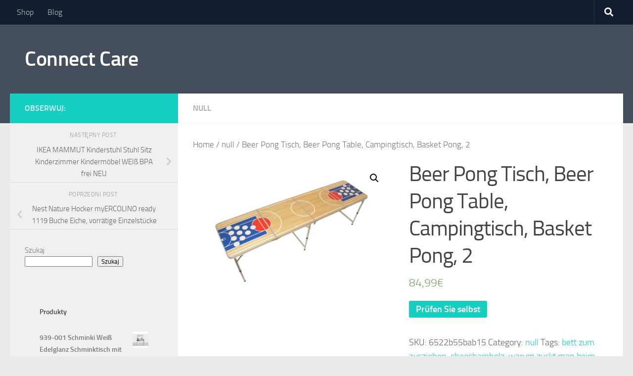

--- FILE ---
content_type: text/html; charset=UTF-8
request_url: https://connectcare.at/produkt/beer-pong-tisch-beer-pong-table-campingtisch-basket-pong-2/
body_size: 20500
content:
<!DOCTYPE html>
<html class="no-js" lang="pl-PL">
<head>
  <meta charset="UTF-8">
  <meta name="viewport" content="width=device-width, initial-scale=1.0">
  <link rel="profile" href="https://gmpg.org/xfn/11" />
  <link rel="pingback" href="https://connectcare.at/xmlrpc.php">

  <title>Beer Pong Tisch, Beer Pong Table, Campingtisch, Basket Pong, 2 &#8211; Connect Care</title>
<meta name='robots' content='max-image-preview:large' />
<script>document.documentElement.className = document.documentElement.className.replace("no-js","js");</script>
<link rel="alternate" type="application/rss+xml" title="Connect Care &raquo; Kanał z wpisami" href="https://connectcare.at/feed/" />
<link rel="alternate" type="application/rss+xml" title="Connect Care &raquo; Kanał z komentarzami" href="https://connectcare.at/comments/feed/" />
<link rel="alternate" type="application/rss+xml" title="Connect Care &raquo; Beer Pong Tisch, Beer Pong Table, Campingtisch, Basket Pong, 2 Kanał z komentarzami" href="https://connectcare.at/produkt/beer-pong-tisch-beer-pong-table-campingtisch-basket-pong-2/feed/" />
<link rel="alternate" title="oEmbed (JSON)" type="application/json+oembed" href="https://connectcare.at/wp-json/oembed/1.0/embed?url=https%3A%2F%2Fconnectcare.at%2Fprodukt%2Fbeer-pong-tisch-beer-pong-table-campingtisch-basket-pong-2%2F" />
<link rel="alternate" title="oEmbed (XML)" type="text/xml+oembed" href="https://connectcare.at/wp-json/oembed/1.0/embed?url=https%3A%2F%2Fconnectcare.at%2Fprodukt%2Fbeer-pong-tisch-beer-pong-table-campingtisch-basket-pong-2%2F&#038;format=xml" />
<style id='wp-img-auto-sizes-contain-inline-css'>
img:is([sizes=auto i],[sizes^="auto," i]){contain-intrinsic-size:3000px 1500px}
/*# sourceURL=wp-img-auto-sizes-contain-inline-css */
</style>
<style id='wp-emoji-styles-inline-css'>

	img.wp-smiley, img.emoji {
		display: inline !important;
		border: none !important;
		box-shadow: none !important;
		height: 1em !important;
		width: 1em !important;
		margin: 0 0.07em !important;
		vertical-align: -0.1em !important;
		background: none !important;
		padding: 0 !important;
	}
/*# sourceURL=wp-emoji-styles-inline-css */
</style>
<style id='wp-block-library-inline-css'>
:root{--wp-block-synced-color:#7a00df;--wp-block-synced-color--rgb:122,0,223;--wp-bound-block-color:var(--wp-block-synced-color);--wp-editor-canvas-background:#ddd;--wp-admin-theme-color:#007cba;--wp-admin-theme-color--rgb:0,124,186;--wp-admin-theme-color-darker-10:#006ba1;--wp-admin-theme-color-darker-10--rgb:0,107,160.5;--wp-admin-theme-color-darker-20:#005a87;--wp-admin-theme-color-darker-20--rgb:0,90,135;--wp-admin-border-width-focus:2px}@media (min-resolution:192dpi){:root{--wp-admin-border-width-focus:1.5px}}.wp-element-button{cursor:pointer}:root .has-very-light-gray-background-color{background-color:#eee}:root .has-very-dark-gray-background-color{background-color:#313131}:root .has-very-light-gray-color{color:#eee}:root .has-very-dark-gray-color{color:#313131}:root .has-vivid-green-cyan-to-vivid-cyan-blue-gradient-background{background:linear-gradient(135deg,#00d084,#0693e3)}:root .has-purple-crush-gradient-background{background:linear-gradient(135deg,#34e2e4,#4721fb 50%,#ab1dfe)}:root .has-hazy-dawn-gradient-background{background:linear-gradient(135deg,#faaca8,#dad0ec)}:root .has-subdued-olive-gradient-background{background:linear-gradient(135deg,#fafae1,#67a671)}:root .has-atomic-cream-gradient-background{background:linear-gradient(135deg,#fdd79a,#004a59)}:root .has-nightshade-gradient-background{background:linear-gradient(135deg,#330968,#31cdcf)}:root .has-midnight-gradient-background{background:linear-gradient(135deg,#020381,#2874fc)}:root{--wp--preset--font-size--normal:16px;--wp--preset--font-size--huge:42px}.has-regular-font-size{font-size:1em}.has-larger-font-size{font-size:2.625em}.has-normal-font-size{font-size:var(--wp--preset--font-size--normal)}.has-huge-font-size{font-size:var(--wp--preset--font-size--huge)}.has-text-align-center{text-align:center}.has-text-align-left{text-align:left}.has-text-align-right{text-align:right}.has-fit-text{white-space:nowrap!important}#end-resizable-editor-section{display:none}.aligncenter{clear:both}.items-justified-left{justify-content:flex-start}.items-justified-center{justify-content:center}.items-justified-right{justify-content:flex-end}.items-justified-space-between{justify-content:space-between}.screen-reader-text{border:0;clip-path:inset(50%);height:1px;margin:-1px;overflow:hidden;padding:0;position:absolute;width:1px;word-wrap:normal!important}.screen-reader-text:focus{background-color:#ddd;clip-path:none;color:#444;display:block;font-size:1em;height:auto;left:5px;line-height:normal;padding:15px 23px 14px;text-decoration:none;top:5px;width:auto;z-index:100000}html :where(.has-border-color){border-style:solid}html :where([style*=border-top-color]){border-top-style:solid}html :where([style*=border-right-color]){border-right-style:solid}html :where([style*=border-bottom-color]){border-bottom-style:solid}html :where([style*=border-left-color]){border-left-style:solid}html :where([style*=border-width]){border-style:solid}html :where([style*=border-top-width]){border-top-style:solid}html :where([style*=border-right-width]){border-right-style:solid}html :where([style*=border-bottom-width]){border-bottom-style:solid}html :where([style*=border-left-width]){border-left-style:solid}html :where(img[class*=wp-image-]){height:auto;max-width:100%}:where(figure){margin:0 0 1em}html :where(.is-position-sticky){--wp-admin--admin-bar--position-offset:var(--wp-admin--admin-bar--height,0px)}@media screen and (max-width:600px){html :where(.is-position-sticky){--wp-admin--admin-bar--position-offset:0px}}

/*# sourceURL=wp-block-library-inline-css */
</style><style id='wp-block-search-inline-css'>
.wp-block-search__button{margin-left:10px;word-break:normal}.wp-block-search__button.has-icon{line-height:0}.wp-block-search__button svg{height:1.25em;min-height:24px;min-width:24px;width:1.25em;fill:currentColor;vertical-align:text-bottom}:where(.wp-block-search__button){border:1px solid #ccc;padding:6px 10px}.wp-block-search__inside-wrapper{display:flex;flex:auto;flex-wrap:nowrap;max-width:100%}.wp-block-search__label{width:100%}.wp-block-search.wp-block-search__button-only .wp-block-search__button{box-sizing:border-box;display:flex;flex-shrink:0;justify-content:center;margin-left:0;max-width:100%}.wp-block-search.wp-block-search__button-only .wp-block-search__inside-wrapper{min-width:0!important;transition-property:width}.wp-block-search.wp-block-search__button-only .wp-block-search__input{flex-basis:100%;transition-duration:.3s}.wp-block-search.wp-block-search__button-only.wp-block-search__searchfield-hidden,.wp-block-search.wp-block-search__button-only.wp-block-search__searchfield-hidden .wp-block-search__inside-wrapper{overflow:hidden}.wp-block-search.wp-block-search__button-only.wp-block-search__searchfield-hidden .wp-block-search__input{border-left-width:0!important;border-right-width:0!important;flex-basis:0;flex-grow:0;margin:0;min-width:0!important;padding-left:0!important;padding-right:0!important;width:0!important}:where(.wp-block-search__input){appearance:none;border:1px solid #949494;flex-grow:1;font-family:inherit;font-size:inherit;font-style:inherit;font-weight:inherit;letter-spacing:inherit;line-height:inherit;margin-left:0;margin-right:0;min-width:3rem;padding:8px;text-decoration:unset!important;text-transform:inherit}:where(.wp-block-search__button-inside .wp-block-search__inside-wrapper){background-color:#fff;border:1px solid #949494;box-sizing:border-box;padding:4px}:where(.wp-block-search__button-inside .wp-block-search__inside-wrapper) .wp-block-search__input{border:none;border-radius:0;padding:0 4px}:where(.wp-block-search__button-inside .wp-block-search__inside-wrapper) .wp-block-search__input:focus{outline:none}:where(.wp-block-search__button-inside .wp-block-search__inside-wrapper) :where(.wp-block-search__button){padding:4px 8px}.wp-block-search.aligncenter .wp-block-search__inside-wrapper{margin:auto}.wp-block[data-align=right] .wp-block-search.wp-block-search__button-only .wp-block-search__inside-wrapper{float:right}
/*# sourceURL=https://connectcare.at/wp-includes/blocks/search/style.min.css */
</style>
<style id='wp-block-group-inline-css'>
.wp-block-group{box-sizing:border-box}:where(.wp-block-group.wp-block-group-is-layout-constrained){position:relative}
/*# sourceURL=https://connectcare.at/wp-includes/blocks/group/style.min.css */
</style>
<style id='global-styles-inline-css'>
:root{--wp--preset--aspect-ratio--square: 1;--wp--preset--aspect-ratio--4-3: 4/3;--wp--preset--aspect-ratio--3-4: 3/4;--wp--preset--aspect-ratio--3-2: 3/2;--wp--preset--aspect-ratio--2-3: 2/3;--wp--preset--aspect-ratio--16-9: 16/9;--wp--preset--aspect-ratio--9-16: 9/16;--wp--preset--color--black: #000000;--wp--preset--color--cyan-bluish-gray: #abb8c3;--wp--preset--color--white: #ffffff;--wp--preset--color--pale-pink: #f78da7;--wp--preset--color--vivid-red: #cf2e2e;--wp--preset--color--luminous-vivid-orange: #ff6900;--wp--preset--color--luminous-vivid-amber: #fcb900;--wp--preset--color--light-green-cyan: #7bdcb5;--wp--preset--color--vivid-green-cyan: #00d084;--wp--preset--color--pale-cyan-blue: #8ed1fc;--wp--preset--color--vivid-cyan-blue: #0693e3;--wp--preset--color--vivid-purple: #9b51e0;--wp--preset--gradient--vivid-cyan-blue-to-vivid-purple: linear-gradient(135deg,rgb(6,147,227) 0%,rgb(155,81,224) 100%);--wp--preset--gradient--light-green-cyan-to-vivid-green-cyan: linear-gradient(135deg,rgb(122,220,180) 0%,rgb(0,208,130) 100%);--wp--preset--gradient--luminous-vivid-amber-to-luminous-vivid-orange: linear-gradient(135deg,rgb(252,185,0) 0%,rgb(255,105,0) 100%);--wp--preset--gradient--luminous-vivid-orange-to-vivid-red: linear-gradient(135deg,rgb(255,105,0) 0%,rgb(207,46,46) 100%);--wp--preset--gradient--very-light-gray-to-cyan-bluish-gray: linear-gradient(135deg,rgb(238,238,238) 0%,rgb(169,184,195) 100%);--wp--preset--gradient--cool-to-warm-spectrum: linear-gradient(135deg,rgb(74,234,220) 0%,rgb(151,120,209) 20%,rgb(207,42,186) 40%,rgb(238,44,130) 60%,rgb(251,105,98) 80%,rgb(254,248,76) 100%);--wp--preset--gradient--blush-light-purple: linear-gradient(135deg,rgb(255,206,236) 0%,rgb(152,150,240) 100%);--wp--preset--gradient--blush-bordeaux: linear-gradient(135deg,rgb(254,205,165) 0%,rgb(254,45,45) 50%,rgb(107,0,62) 100%);--wp--preset--gradient--luminous-dusk: linear-gradient(135deg,rgb(255,203,112) 0%,rgb(199,81,192) 50%,rgb(65,88,208) 100%);--wp--preset--gradient--pale-ocean: linear-gradient(135deg,rgb(255,245,203) 0%,rgb(182,227,212) 50%,rgb(51,167,181) 100%);--wp--preset--gradient--electric-grass: linear-gradient(135deg,rgb(202,248,128) 0%,rgb(113,206,126) 100%);--wp--preset--gradient--midnight: linear-gradient(135deg,rgb(2,3,129) 0%,rgb(40,116,252) 100%);--wp--preset--font-size--small: 13px;--wp--preset--font-size--medium: 20px;--wp--preset--font-size--large: 36px;--wp--preset--font-size--x-large: 42px;--wp--preset--spacing--20: 0.44rem;--wp--preset--spacing--30: 0.67rem;--wp--preset--spacing--40: 1rem;--wp--preset--spacing--50: 1.5rem;--wp--preset--spacing--60: 2.25rem;--wp--preset--spacing--70: 3.38rem;--wp--preset--spacing--80: 5.06rem;--wp--preset--shadow--natural: 6px 6px 9px rgba(0, 0, 0, 0.2);--wp--preset--shadow--deep: 12px 12px 50px rgba(0, 0, 0, 0.4);--wp--preset--shadow--sharp: 6px 6px 0px rgba(0, 0, 0, 0.2);--wp--preset--shadow--outlined: 6px 6px 0px -3px rgb(255, 255, 255), 6px 6px rgb(0, 0, 0);--wp--preset--shadow--crisp: 6px 6px 0px rgb(0, 0, 0);}:where(.is-layout-flex){gap: 0.5em;}:where(.is-layout-grid){gap: 0.5em;}body .is-layout-flex{display: flex;}.is-layout-flex{flex-wrap: wrap;align-items: center;}.is-layout-flex > :is(*, div){margin: 0;}body .is-layout-grid{display: grid;}.is-layout-grid > :is(*, div){margin: 0;}:where(.wp-block-columns.is-layout-flex){gap: 2em;}:where(.wp-block-columns.is-layout-grid){gap: 2em;}:where(.wp-block-post-template.is-layout-flex){gap: 1.25em;}:where(.wp-block-post-template.is-layout-grid){gap: 1.25em;}.has-black-color{color: var(--wp--preset--color--black) !important;}.has-cyan-bluish-gray-color{color: var(--wp--preset--color--cyan-bluish-gray) !important;}.has-white-color{color: var(--wp--preset--color--white) !important;}.has-pale-pink-color{color: var(--wp--preset--color--pale-pink) !important;}.has-vivid-red-color{color: var(--wp--preset--color--vivid-red) !important;}.has-luminous-vivid-orange-color{color: var(--wp--preset--color--luminous-vivid-orange) !important;}.has-luminous-vivid-amber-color{color: var(--wp--preset--color--luminous-vivid-amber) !important;}.has-light-green-cyan-color{color: var(--wp--preset--color--light-green-cyan) !important;}.has-vivid-green-cyan-color{color: var(--wp--preset--color--vivid-green-cyan) !important;}.has-pale-cyan-blue-color{color: var(--wp--preset--color--pale-cyan-blue) !important;}.has-vivid-cyan-blue-color{color: var(--wp--preset--color--vivid-cyan-blue) !important;}.has-vivid-purple-color{color: var(--wp--preset--color--vivid-purple) !important;}.has-black-background-color{background-color: var(--wp--preset--color--black) !important;}.has-cyan-bluish-gray-background-color{background-color: var(--wp--preset--color--cyan-bluish-gray) !important;}.has-white-background-color{background-color: var(--wp--preset--color--white) !important;}.has-pale-pink-background-color{background-color: var(--wp--preset--color--pale-pink) !important;}.has-vivid-red-background-color{background-color: var(--wp--preset--color--vivid-red) !important;}.has-luminous-vivid-orange-background-color{background-color: var(--wp--preset--color--luminous-vivid-orange) !important;}.has-luminous-vivid-amber-background-color{background-color: var(--wp--preset--color--luminous-vivid-amber) !important;}.has-light-green-cyan-background-color{background-color: var(--wp--preset--color--light-green-cyan) !important;}.has-vivid-green-cyan-background-color{background-color: var(--wp--preset--color--vivid-green-cyan) !important;}.has-pale-cyan-blue-background-color{background-color: var(--wp--preset--color--pale-cyan-blue) !important;}.has-vivid-cyan-blue-background-color{background-color: var(--wp--preset--color--vivid-cyan-blue) !important;}.has-vivid-purple-background-color{background-color: var(--wp--preset--color--vivid-purple) !important;}.has-black-border-color{border-color: var(--wp--preset--color--black) !important;}.has-cyan-bluish-gray-border-color{border-color: var(--wp--preset--color--cyan-bluish-gray) !important;}.has-white-border-color{border-color: var(--wp--preset--color--white) !important;}.has-pale-pink-border-color{border-color: var(--wp--preset--color--pale-pink) !important;}.has-vivid-red-border-color{border-color: var(--wp--preset--color--vivid-red) !important;}.has-luminous-vivid-orange-border-color{border-color: var(--wp--preset--color--luminous-vivid-orange) !important;}.has-luminous-vivid-amber-border-color{border-color: var(--wp--preset--color--luminous-vivid-amber) !important;}.has-light-green-cyan-border-color{border-color: var(--wp--preset--color--light-green-cyan) !important;}.has-vivid-green-cyan-border-color{border-color: var(--wp--preset--color--vivid-green-cyan) !important;}.has-pale-cyan-blue-border-color{border-color: var(--wp--preset--color--pale-cyan-blue) !important;}.has-vivid-cyan-blue-border-color{border-color: var(--wp--preset--color--vivid-cyan-blue) !important;}.has-vivid-purple-border-color{border-color: var(--wp--preset--color--vivid-purple) !important;}.has-vivid-cyan-blue-to-vivid-purple-gradient-background{background: var(--wp--preset--gradient--vivid-cyan-blue-to-vivid-purple) !important;}.has-light-green-cyan-to-vivid-green-cyan-gradient-background{background: var(--wp--preset--gradient--light-green-cyan-to-vivid-green-cyan) !important;}.has-luminous-vivid-amber-to-luminous-vivid-orange-gradient-background{background: var(--wp--preset--gradient--luminous-vivid-amber-to-luminous-vivid-orange) !important;}.has-luminous-vivid-orange-to-vivid-red-gradient-background{background: var(--wp--preset--gradient--luminous-vivid-orange-to-vivid-red) !important;}.has-very-light-gray-to-cyan-bluish-gray-gradient-background{background: var(--wp--preset--gradient--very-light-gray-to-cyan-bluish-gray) !important;}.has-cool-to-warm-spectrum-gradient-background{background: var(--wp--preset--gradient--cool-to-warm-spectrum) !important;}.has-blush-light-purple-gradient-background{background: var(--wp--preset--gradient--blush-light-purple) !important;}.has-blush-bordeaux-gradient-background{background: var(--wp--preset--gradient--blush-bordeaux) !important;}.has-luminous-dusk-gradient-background{background: var(--wp--preset--gradient--luminous-dusk) !important;}.has-pale-ocean-gradient-background{background: var(--wp--preset--gradient--pale-ocean) !important;}.has-electric-grass-gradient-background{background: var(--wp--preset--gradient--electric-grass) !important;}.has-midnight-gradient-background{background: var(--wp--preset--gradient--midnight) !important;}.has-small-font-size{font-size: var(--wp--preset--font-size--small) !important;}.has-medium-font-size{font-size: var(--wp--preset--font-size--medium) !important;}.has-large-font-size{font-size: var(--wp--preset--font-size--large) !important;}.has-x-large-font-size{font-size: var(--wp--preset--font-size--x-large) !important;}
/*# sourceURL=global-styles-inline-css */
</style>

<style id='classic-theme-styles-inline-css'>
/*! This file is auto-generated */
.wp-block-button__link{color:#fff;background-color:#32373c;border-radius:9999px;box-shadow:none;text-decoration:none;padding:calc(.667em + 2px) calc(1.333em + 2px);font-size:1.125em}.wp-block-file__button{background:#32373c;color:#fff;text-decoration:none}
/*# sourceURL=/wp-includes/css/classic-themes.min.css */
</style>
<link rel='stylesheet' id='photoswipe-css' href='https://connectcare.at/wp-content/plugins/woocommerce/assets/css/photoswipe/photoswipe.min.css?ver=6.4.1' media='all' />
<link rel='stylesheet' id='photoswipe-default-skin-css' href='https://connectcare.at/wp-content/plugins/woocommerce/assets/css/photoswipe/default-skin/default-skin.min.css?ver=6.4.1' media='all' />
<link rel='stylesheet' id='woocommerce-layout-css' href='https://connectcare.at/wp-content/plugins/woocommerce/assets/css/woocommerce-layout.css?ver=6.4.1' media='all' />
<link rel='stylesheet' id='woocommerce-smallscreen-css' href='https://connectcare.at/wp-content/plugins/woocommerce/assets/css/woocommerce-smallscreen.css?ver=6.4.1' media='only screen and (max-width: 768px)' />
<link rel='stylesheet' id='woocommerce-general-css' href='https://connectcare.at/wp-content/plugins/woocommerce/assets/css/woocommerce.css?ver=6.4.1' media='all' />
<style id='woocommerce-inline-inline-css'>
.woocommerce form .form-row .required { visibility: visible; }
/*# sourceURL=woocommerce-inline-inline-css */
</style>
<link rel='stylesheet' id='hueman-main-style-css' href='https://connectcare.at/wp-content/themes/hueman/assets/front/css/main.min.css?ver=3.7.20' media='all' />
<style id='hueman-main-style-inline-css'>
body { font-size:1.00rem; }@media only screen and (min-width: 720px) {
        .nav > li { font-size:1.00rem; }
      }.is-scrolled #header #nav-mobile { background-color: #454e5c; background-color: rgba(69,78,92,0.90) }body { background-color: #eaeaea; }
/*# sourceURL=hueman-main-style-inline-css */
</style>
<link rel='stylesheet' id='hueman-font-awesome-css' href='https://connectcare.at/wp-content/themes/hueman/assets/front/css/font-awesome.min.css?ver=3.7.20' media='all' />
<script src="https://connectcare.at/wp-includes/js/jquery/jquery.min.js?ver=3.7.1" id="jquery-core-js"></script>
<script src="https://connectcare.at/wp-includes/js/jquery/jquery-migrate.min.js?ver=3.4.1" id="jquery-migrate-js"></script>
<link rel="https://api.w.org/" href="https://connectcare.at/wp-json/" /><link rel="alternate" title="JSON" type="application/json" href="https://connectcare.at/wp-json/wp/v2/product/828" /><link rel="EditURI" type="application/rsd+xml" title="RSD" href="https://connectcare.at/xmlrpc.php?rsd" />
<meta name="generator" content="WordPress 6.9" />
<meta name="generator" content="WooCommerce 6.4.1" />
<link rel="canonical" href="https://connectcare.at/produkt/beer-pong-tisch-beer-pong-table-campingtisch-basket-pong-2/" />
<link rel='shortlink' href='https://connectcare.at/?p=828' />
    <link rel="preload" as="font" type="font/woff2" href="https://connectcare.at/wp-content/themes/hueman/assets/front/webfonts/fa-brands-400.woff2?v=5.15.2" crossorigin="anonymous"/>
    <link rel="preload" as="font" type="font/woff2" href="https://connectcare.at/wp-content/themes/hueman/assets/front/webfonts/fa-regular-400.woff2?v=5.15.2" crossorigin="anonymous"/>
    <link rel="preload" as="font" type="font/woff2" href="https://connectcare.at/wp-content/themes/hueman/assets/front/webfonts/fa-solid-900.woff2?v=5.15.2" crossorigin="anonymous"/>
  <link rel="preload" as="font" type="font/woff" href="https://connectcare.at/wp-content/themes/hueman/assets/front/fonts/titillium-light-webfont.woff" crossorigin="anonymous"/>
<link rel="preload" as="font" type="font/woff" href="https://connectcare.at/wp-content/themes/hueman/assets/front/fonts/titillium-lightitalic-webfont.woff" crossorigin="anonymous"/>
<link rel="preload" as="font" type="font/woff" href="https://connectcare.at/wp-content/themes/hueman/assets/front/fonts/titillium-regular-webfont.woff" crossorigin="anonymous"/>
<link rel="preload" as="font" type="font/woff" href="https://connectcare.at/wp-content/themes/hueman/assets/front/fonts/titillium-regularitalic-webfont.woff" crossorigin="anonymous"/>
<link rel="preload" as="font" type="font/woff" href="https://connectcare.at/wp-content/themes/hueman/assets/front/fonts/titillium-semibold-webfont.woff" crossorigin="anonymous"/>
<style>
  /*  base : fonts
/* ------------------------------------ */
body { font-family: "Titillium", Arial, sans-serif; }
@font-face {
  font-family: 'Titillium';
  src: url('https://connectcare.at/wp-content/themes/hueman/assets/front/fonts/titillium-light-webfont.eot');
  src: url('https://connectcare.at/wp-content/themes/hueman/assets/front/fonts/titillium-light-webfont.svg#titillium-light-webfont') format('svg'),
     url('https://connectcare.at/wp-content/themes/hueman/assets/front/fonts/titillium-light-webfont.eot?#iefix') format('embedded-opentype'),
     url('https://connectcare.at/wp-content/themes/hueman/assets/front/fonts/titillium-light-webfont.woff') format('woff'),
     url('https://connectcare.at/wp-content/themes/hueman/assets/front/fonts/titillium-light-webfont.ttf') format('truetype');
  font-weight: 300;
  font-style: normal;
}
@font-face {
  font-family: 'Titillium';
  src: url('https://connectcare.at/wp-content/themes/hueman/assets/front/fonts/titillium-lightitalic-webfont.eot');
  src: url('https://connectcare.at/wp-content/themes/hueman/assets/front/fonts/titillium-lightitalic-webfont.svg#titillium-lightitalic-webfont') format('svg'),
     url('https://connectcare.at/wp-content/themes/hueman/assets/front/fonts/titillium-lightitalic-webfont.eot?#iefix') format('embedded-opentype'),
     url('https://connectcare.at/wp-content/themes/hueman/assets/front/fonts/titillium-lightitalic-webfont.woff') format('woff'),
     url('https://connectcare.at/wp-content/themes/hueman/assets/front/fonts/titillium-lightitalic-webfont.ttf') format('truetype');
  font-weight: 300;
  font-style: italic;
}
@font-face {
  font-family: 'Titillium';
  src: url('https://connectcare.at/wp-content/themes/hueman/assets/front/fonts/titillium-regular-webfont.eot');
  src: url('https://connectcare.at/wp-content/themes/hueman/assets/front/fonts/titillium-regular-webfont.svg#titillium-regular-webfont') format('svg'),
     url('https://connectcare.at/wp-content/themes/hueman/assets/front/fonts/titillium-regular-webfont.eot?#iefix') format('embedded-opentype'),
     url('https://connectcare.at/wp-content/themes/hueman/assets/front/fonts/titillium-regular-webfont.woff') format('woff'),
     url('https://connectcare.at/wp-content/themes/hueman/assets/front/fonts/titillium-regular-webfont.ttf') format('truetype');
  font-weight: 400;
  font-style: normal;
}
@font-face {
  font-family: 'Titillium';
  src: url('https://connectcare.at/wp-content/themes/hueman/assets/front/fonts/titillium-regularitalic-webfont.eot');
  src: url('https://connectcare.at/wp-content/themes/hueman/assets/front/fonts/titillium-regularitalic-webfont.svg#titillium-regular-webfont') format('svg'),
     url('https://connectcare.at/wp-content/themes/hueman/assets/front/fonts/titillium-regularitalic-webfont.eot?#iefix') format('embedded-opentype'),
     url('https://connectcare.at/wp-content/themes/hueman/assets/front/fonts/titillium-regularitalic-webfont.woff') format('woff'),
     url('https://connectcare.at/wp-content/themes/hueman/assets/front/fonts/titillium-regularitalic-webfont.ttf') format('truetype');
  font-weight: 400;
  font-style: italic;
}
@font-face {
    font-family: 'Titillium';
    src: url('https://connectcare.at/wp-content/themes/hueman/assets/front/fonts/titillium-semibold-webfont.eot');
    src: url('https://connectcare.at/wp-content/themes/hueman/assets/front/fonts/titillium-semibold-webfont.svg#titillium-semibold-webfont') format('svg'),
         url('https://connectcare.at/wp-content/themes/hueman/assets/front/fonts/titillium-semibold-webfont.eot?#iefix') format('embedded-opentype'),
         url('https://connectcare.at/wp-content/themes/hueman/assets/front/fonts/titillium-semibold-webfont.woff') format('woff'),
         url('https://connectcare.at/wp-content/themes/hueman/assets/front/fonts/titillium-semibold-webfont.ttf') format('truetype');
  font-weight: 600;
  font-style: normal;
}
</style>
  <!--[if lt IE 9]>
<script src="https://connectcare.at/wp-content/themes/hueman/assets/front/js/ie/html5shiv-printshiv.min.js"></script>
<script src="https://connectcare.at/wp-content/themes/hueman/assets/front/js/ie/selectivizr.js"></script>
<![endif]-->
	<noscript><style>.woocommerce-product-gallery{ opacity: 1 !important; }</style></noscript>
			<style id="wp-custom-css">
			.woocommerce ul.products li.product a img {
    height: 230px;
    object-fit: contain;
}

.woocommerce ul.products li.product .woocommerce-loop-product__title {
    height: 90px;
    overflow: hidden;
}
		</style>
		</head>

<body class="wp-singular product-template-default single single-product postid-828 wp-embed-responsive wp-theme-hueman theme-hueman woocommerce woocommerce-page woocommerce-no-js col-2cr full-width topbar-enabled header-desktop-sticky header-mobile-sticky hueman-3-7-20 chrome">
<div id="wrapper">
  <a class="screen-reader-text skip-link" href="#content">Skip to content</a>
  
  <header id="header" class="top-menu-mobile-on one-mobile-menu top_menu header-ads-desktop  topbar-transparent no-header-img">
        <nav class="nav-container group mobile-menu mobile-sticky " id="nav-mobile" data-menu-id="header-1">
  <div class="mobile-title-logo-in-header"><p class="site-title">                  <a class="custom-logo-link" href="https://connectcare.at/" rel="home" title="Connect Care | Strona główna">Connect Care</a>                </p></div>
        
                    <!-- <div class="ham__navbar-toggler collapsed" aria-expanded="false">
          <div class="ham__navbar-span-wrapper">
            <span class="ham-toggler-menu__span"></span>
          </div>
        </div> -->
        <button class="ham__navbar-toggler-two collapsed" title="Menu" aria-expanded="false">
          <span class="ham__navbar-span-wrapper">
            <span class="line line-1"></span>
            <span class="line line-2"></span>
            <span class="line line-3"></span>
          </span>
        </button>
            
      <div class="nav-text"></div>
      <div class="nav-wrap container">
                  <ul class="nav container-inner group mobile-search">
                            <li>
                  <form role="search" method="get" class="search-form" action="https://connectcare.at/">
				<label>
					<span class="screen-reader-text">Szukaj:</span>
					<input type="search" class="search-field" placeholder="Szukaj &hellip;" value="" name="s" />
				</label>
				<input type="submit" class="search-submit" value="Szukaj" />
			</form>                </li>
                      </ul>
                <ul id="menu-main-menu" class="nav container-inner group"><li id="menu-item-25" class="menu-item menu-item-type-post_type menu-item-object-page menu-item-home current_page_parent menu-item-25"><a href="https://connectcare.at/">Shop</a></li>
<li id="menu-item-24" class="menu-item menu-item-type-post_type menu-item-object-page menu-item-24"><a href="https://connectcare.at/blog/">Blog</a></li>
</ul>      </div>
</nav><!--/#nav-topbar-->  
        <nav class="nav-container group desktop-menu desktop-sticky " id="nav-topbar" data-menu-id="header-2">
    <div class="nav-text"></div>
  <div class="topbar-toggle-down">
    <i class="fas fa-angle-double-down" aria-hidden="true" data-toggle="down" title="Rozwiń menu"></i>
    <i class="fas fa-angle-double-up" aria-hidden="true" data-toggle="up" title="Zwiń menu"></i>
  </div>
  <div class="nav-wrap container">
    <ul id="menu-main-menu-1" class="nav container-inner group"><li class="menu-item menu-item-type-post_type menu-item-object-page menu-item-home current_page_parent menu-item-25"><a href="https://connectcare.at/">Shop</a></li>
<li class="menu-item menu-item-type-post_type menu-item-object-page menu-item-24"><a href="https://connectcare.at/blog/">Blog</a></li>
</ul>  </div>
      <div id="topbar-header-search" class="container">
      <div class="container-inner">
        <button class="toggle-search"><i class="fas fa-search"></i></button>
        <div class="search-expand">
          <div class="search-expand-inner"><form role="search" method="get" class="search-form" action="https://connectcare.at/">
				<label>
					<span class="screen-reader-text">Szukaj:</span>
					<input type="search" class="search-field" placeholder="Szukaj &hellip;" value="" name="s" />
				</label>
				<input type="submit" class="search-submit" value="Szukaj" />
			</form></div>
        </div>
      </div><!--/.container-inner-->
    </div><!--/.container-->
  
</nav><!--/#nav-topbar-->  
  <div class="container group">
        <div class="container-inner">

                    <div class="group hu-pad central-header-zone">
                  <div class="logo-tagline-group">
                      <p class="site-title">                  <a class="custom-logo-link" href="https://connectcare.at/" rel="home" title="Connect Care | Strona główna">Connect Care</a>                </p>                                                <p class="site-description"></p>
                                        </div>

                                </div>
      
      
    </div><!--/.container-inner-->
      </div><!--/.container-->

</header><!--/#header-->
  
  <div class="container" id="page">
    <div class="container-inner">
            <div class="main">
        <div class="main-inner group">
          
	<main class="content" id="content">        <div class="page-title hu-pad group">
                      <ul class="meta-single group">
              <li class="category category_products"><a href="https://connectcare.at/kategoria-produktu/null/" rel="tag">null</a></li>
                          </ul>
                              </div><!--/.page-title-->
      <div class="hu-pad themeform"><div class="group entry woocommerce"><nav class="woocommerce-breadcrumb"><a href="https://connectcare.at">Home</a>&nbsp;&#47;&nbsp;<a href="https://connectcare.at/kategoria-produktu/null/">null</a>&nbsp;&#47;&nbsp;Beer Pong Tisch, Beer Pong Table, Campingtisch, Basket Pong, 2</nav>
					
			<div class="woocommerce-notices-wrapper"></div><div id="product-828" class="product type-product post-828 status-publish first instock product_cat-null product_tag-bett-zum-ausziehen product_tag-sheeshamholz product_tag-warum-zuckt-man-beim-einschlafen has-post-thumbnail product-type-external">

	<div class="woocommerce-product-gallery woocommerce-product-gallery--with-images woocommerce-product-gallery--columns-4 images" data-columns="4" style="opacity: 0; transition: opacity .25s ease-in-out;">
	<figure class="woocommerce-product-gallery__wrapper">
		<div data-thumb="https://connectcare.at/wp-content/uploads/2022/06/487964405-100x100.jpg" data-thumb-alt="" class="woocommerce-product-gallery__image"><a href="https://connectcare.at/wp-content/uploads/2022/06/487964405.jpg"><img width="600" height="402" src="https://connectcare.at/wp-content/uploads/2022/06/487964405-600x402.jpg" class="wp-post-image" alt="" title="487964405" data-caption="" data-src="https://connectcare.at/wp-content/uploads/2022/06/487964405.jpg" data-large_image="https://connectcare.at/wp-content/uploads/2022/06/487964405.jpg" data-large_image_width="1800" data-large_image_height="1205" decoding="async" fetchpriority="high" srcset="https://connectcare.at/wp-content/uploads/2022/06/487964405-600x402.jpg 600w, https://connectcare.at/wp-content/uploads/2022/06/487964405-300x201.jpg 300w, https://connectcare.at/wp-content/uploads/2022/06/487964405-1024x686.jpg 1024w, https://connectcare.at/wp-content/uploads/2022/06/487964405-768x514.jpg 768w, https://connectcare.at/wp-content/uploads/2022/06/487964405-1536x1028.jpg 1536w, https://connectcare.at/wp-content/uploads/2022/06/487964405.jpg 1800w" sizes="(max-width: 600px) 100vw, 600px" /></a></div>	</figure>
</div>

	<div class="summary entry-summary">
		<h1 class="product_title entry-title">Beer Pong Tisch, Beer Pong Table, Campingtisch, Basket Pong, 2</h1><p class="price"><span class="woocommerce-Price-amount amount"><bdi>84,99<span class="woocommerce-Price-currencySymbol">&euro;</span></bdi></span></p>

<form class="cart" action="https://connectcare.at/405" method="get">
	
	<button type="submit" class="single_add_to_cart_button button alt">Prüfen Sie selbst</button>

	
	</form>

<div class="product_meta">

	
	
		<span class="sku_wrapper">SKU: <span class="sku">6522b55bab15</span></span>

	
	<span class="posted_in">Category: <a href="https://connectcare.at/kategoria-produktu/null/" rel="tag">null</a></span>
	<span class="tagged_as">Tags: <a href="https://connectcare.at/tag-produktu/bett-zum-ausziehen/" rel="tag">bett zum ausziehen</a>, <a href="https://connectcare.at/tag-produktu/sheeshamholz/" rel="tag">sheeshamholz</a>, <a href="https://connectcare.at/tag-produktu/warum-zuckt-man-beim-einschlafen/" rel="tag">warum zuckt man beim einschlafen</a></span>
	
</div>
	</div>

	
	<div class="woocommerce-tabs wc-tabs-wrapper">
		<ul class="tabs wc-tabs" role="tablist">
							<li class="description_tab" id="tab-title-description" role="tab" aria-controls="tab-description">
					<a href="#tab-description">
						<i class="fas fa-pencil-alt"></i>Description					</a>
				</li>
					</ul>
					<div class="woocommerce-Tabs-panel woocommerce-Tabs-panel--description panel entry-content wc-tab" id="tab-description" role="tabpanel" aria-labelledby="tab-title-description">
				
	<h2>Description</h2>

<p>Ecksofa Kris Maße: Länge: 238 cm, Breite: 147 cm, Höhe: 80 cm. Schlaffläche: 200&#215;122 cm. Alle Maße sind ca. Maße Farbkombination: Die Farbauswahl können Sie aus unserer Bildergalerie entnehmen Die Farben unserer Grafik können vom Original abweichen. Ausführung: Holzkonstruktion + Spanplatte, Sitzflä&#8230; Mehr</p>
<p>* maschinell aus der Artikelbeschreibung erstellt</p>
<p>Couches &amp; Sofas</p>
<p>kann man kopfkissen waschen, 2 tage nach wadenkrampf immer noch schmerzen, matratzen angebote, bett 120 x 200 weiß, kinderbett mit umrandung, 150 kg mann, weißdorn wirkung schlaf, bett ohne gestell</p>
<p>yyyyy</p>
			</div>
		
			</div>


	<section class="related products">

					<h2>Related products</h2>
				
		<ul class="products columns-4">

			
					<li class="product type-product post-71 status-publish first instock product_cat-null product_tag-7-zonen-matratze product_tag-bett-quietscht product_tag-bettwanze-auf-matratze product_tag-jugendbett-140x200 product_tag-matratzen-kaufen product_tag-reizhusten-sobald-ich-mich-hinlege has-post-thumbnail product-type-external">
	<a href="https://connectcare.at/produkt/emuca-satz-kugelfuhrungen-fur-schubladen-mit-vollauszug-hohe-45-mm-650-verzinkt-s/" class="woocommerce-LoopProduct-link woocommerce-loop-product__link"><img width="300" height="300" src="https://connectcare.at/wp-content/uploads/2022/06/498445884-300x300.jpg" class="attachment-woocommerce_thumbnail size-woocommerce_thumbnail" alt="" decoding="async" srcset="https://connectcare.at/wp-content/uploads/2022/06/498445884-300x300.jpg 300w, https://connectcare.at/wp-content/uploads/2022/06/498445884-1024x1024.jpg 1024w, https://connectcare.at/wp-content/uploads/2022/06/498445884-150x150.jpg 150w, https://connectcare.at/wp-content/uploads/2022/06/498445884-768x768.jpg 768w, https://connectcare.at/wp-content/uploads/2022/06/498445884-1536x1536.jpg 1536w, https://connectcare.at/wp-content/uploads/2022/06/498445884-2048x2048.jpg 2048w, https://connectcare.at/wp-content/uploads/2022/06/498445884-80x80.jpg 80w, https://connectcare.at/wp-content/uploads/2022/06/498445884-320x320.jpg 320w, https://connectcare.at/wp-content/uploads/2022/06/498445884-600x600.jpg 600w, https://connectcare.at/wp-content/uploads/2022/06/498445884-100x100.jpg 100w" sizes="(max-width: 300px) 100vw, 300px" /><h2 class="woocommerce-loop-product__title">Emuca Satz Kugelführungen für Schubladen mit Vollauszug, Höhe 45 mm, 650, Verzinkt, S</h2>
	<span class="price"><span class="woocommerce-Price-amount amount"><bdi>42,99<span class="woocommerce-Price-currencySymbol">&euro;</span></bdi></span></span>
</a><a href="https://connectcare.at/23" data-quantity="1" class="button product_type_external" data-product_id="71" data-product_sku="50c0d9861fb4" aria-label="Prüfen Sie selbst" rel="nofollow">Prüfen Sie selbst</a></li>

			
					<li class="product type-product post-65 status-publish instock product_cat-null product_tag-boxspringbett-180x200-holz product_tag-queensize-bett product_tag-schlafcouch-mit-matratze product_tag-schlafsofa-140x200 has-post-thumbnail product-type-external">
	<a href="https://connectcare.at/produkt/emuca-satz-fuhrungen-fur-schubladen-kugelvollauszug-45-x-350-mm-schwarz-5-st/" class="woocommerce-LoopProduct-link woocommerce-loop-product__link"><img width="300" height="300" src="https://connectcare.at/wp-content/uploads/2022/06/498445920-300x300.jpg" class="attachment-woocommerce_thumbnail size-woocommerce_thumbnail" alt="" decoding="async" srcset="https://connectcare.at/wp-content/uploads/2022/06/498445920-300x300.jpg 300w, https://connectcare.at/wp-content/uploads/2022/06/498445920-1024x1024.jpg 1024w, https://connectcare.at/wp-content/uploads/2022/06/498445920-150x150.jpg 150w, https://connectcare.at/wp-content/uploads/2022/06/498445920-768x768.jpg 768w, https://connectcare.at/wp-content/uploads/2022/06/498445920-1536x1536.jpg 1536w, https://connectcare.at/wp-content/uploads/2022/06/498445920-2048x2048.jpg 2048w, https://connectcare.at/wp-content/uploads/2022/06/498445920-80x80.jpg 80w, https://connectcare.at/wp-content/uploads/2022/06/498445920-320x320.jpg 320w, https://connectcare.at/wp-content/uploads/2022/06/498445920-600x600.jpg 600w, https://connectcare.at/wp-content/uploads/2022/06/498445920-100x100.jpg 100w" sizes="(max-width: 300px) 100vw, 300px" /><h2 class="woocommerce-loop-product__title">Emuca Satz Führungen für Schubladen, Kugelvollauszug, 45 x 350 mm, Schwarz, 5 St.</h2>
	<span class="price"><span class="woocommerce-Price-amount amount"><bdi>80,99<span class="woocommerce-Price-currencySymbol">&euro;</span></bdi></span></span>
</a><a href="https://connectcare.at/20" data-quantity="1" class="button product_type_external" data-product_id="65" data-product_sku="e793e5a7695b" aria-label="Prüfen Sie selbst" rel="nofollow">Prüfen Sie selbst</a></li>

			
					<li class="product type-product post-69 status-publish instock product_cat-null product_tag-gastebett-platzsparend product_tag-naturmatratze product_tag-schlafsofa-mit-bettkasten has-post-thumbnail product-type-external">
	<a href="https://connectcare.at/produkt/emuca-satz-fuhrungen-fur-schubladen-kugelauszug-vollauszug-mit-winkeln-hohe-45-mm-3/" class="woocommerce-LoopProduct-link woocommerce-loop-product__link"><img width="300" height="300" src="https://connectcare.at/wp-content/uploads/2022/06/498445907-300x300.jpg" class="attachment-woocommerce_thumbnail size-woocommerce_thumbnail" alt="" decoding="async" loading="lazy" srcset="https://connectcare.at/wp-content/uploads/2022/06/498445907-300x300.jpg 300w, https://connectcare.at/wp-content/uploads/2022/06/498445907-1024x1024.jpg 1024w, https://connectcare.at/wp-content/uploads/2022/06/498445907-150x150.jpg 150w, https://connectcare.at/wp-content/uploads/2022/06/498445907-768x768.jpg 768w, https://connectcare.at/wp-content/uploads/2022/06/498445907-1536x1536.jpg 1536w, https://connectcare.at/wp-content/uploads/2022/06/498445907-2048x2048.jpg 2048w, https://connectcare.at/wp-content/uploads/2022/06/498445907-80x80.jpg 80w, https://connectcare.at/wp-content/uploads/2022/06/498445907-320x320.jpg 320w, https://connectcare.at/wp-content/uploads/2022/06/498445907-600x600.jpg 600w, https://connectcare.at/wp-content/uploads/2022/06/498445907-100x100.jpg 100w" sizes="auto, (max-width: 300px) 100vw, 300px" /><h2 class="woocommerce-loop-product__title">Emuca Satz Führungen für Schubladen, Kugelauszug, Vollauszug, mit Winkeln, Höhe 45 mm</h2>
	<span class="price"><span class="woocommerce-Price-amount amount"><bdi>31,99<span class="woocommerce-Price-currencySymbol">&euro;</span></bdi></span></span>
</a><a href="https://connectcare.at/22" data-quantity="1" class="button product_type_external" data-product_id="69" data-product_sku="8632f10158c6" aria-label="Prüfen Sie selbst" rel="nofollow">Prüfen Sie selbst</a></li>

			
					<li class="product type-product post-59 status-publish last instock product_cat-null product_tag-federkernmatratze product_tag-kinderbett-3-jahre product_tag-lattenrost-einstellen product_tag-madchenbett product_tag-schlafsofa-dauerschlafer has-post-thumbnail product-type-external">
	<a href="https://connectcare.at/produkt/emuca-satz-fuhrungen-fur-schubladen-kugelvollauszug-45-x-250-mm-schwarz-5-st/" class="woocommerce-LoopProduct-link woocommerce-loop-product__link"><img width="300" height="300" src="https://connectcare.at/wp-content/uploads/2022/06/498445939-300x300.jpg" class="attachment-woocommerce_thumbnail size-woocommerce_thumbnail" alt="" decoding="async" loading="lazy" srcset="https://connectcare.at/wp-content/uploads/2022/06/498445939-300x300.jpg 300w, https://connectcare.at/wp-content/uploads/2022/06/498445939-1024x1024.jpg 1024w, https://connectcare.at/wp-content/uploads/2022/06/498445939-150x150.jpg 150w, https://connectcare.at/wp-content/uploads/2022/06/498445939-768x768.jpg 768w, https://connectcare.at/wp-content/uploads/2022/06/498445939-1536x1536.jpg 1536w, https://connectcare.at/wp-content/uploads/2022/06/498445939-2048x2048.jpg 2048w, https://connectcare.at/wp-content/uploads/2022/06/498445939-80x80.jpg 80w, https://connectcare.at/wp-content/uploads/2022/06/498445939-320x320.jpg 320w, https://connectcare.at/wp-content/uploads/2022/06/498445939-600x600.jpg 600w, https://connectcare.at/wp-content/uploads/2022/06/498445939-100x100.jpg 100w" sizes="auto, (max-width: 300px) 100vw, 300px" /><h2 class="woocommerce-loop-product__title">Emuca Satz Führungen für Schubladen, Kugelvollauszug, 45 x 250 mm, Schwarz, 5 St.</h2>
	<span class="price"><span class="woocommerce-Price-amount amount"><bdi>63,99<span class="woocommerce-Price-currencySymbol">&euro;</span></bdi></span></span>
</a><a href="https://connectcare.at/17" data-quantity="1" class="button product_type_external" data-product_id="59" data-product_sku="fd14a929ebb8" aria-label="Prüfen Sie selbst" rel="nofollow">Prüfen Sie selbst</a></li>

			
		</ul>

	</section>
	</div>


		
	</div></div></main>
	
	<div class="sidebar s1 collapsed" data-position="left" data-layout="col-2cr" data-sb-id="s1">

		<button class="sidebar-toggle" title="Rozwiń panel boczny"><i class="fas sidebar-toggle-arrows"></i></button>

		<div class="sidebar-content">

			           			<div class="sidebar-top group">
                        <p>Obserwuj:</p>                      			</div>
			
				<ul class="post-nav group">
		<li class="next"><strong>Następny post&nbsp;</strong><a href="https://connectcare.at/produkt/ikea-mammut-kinderstuhl-stuhl-sitz-kinderzimmer-kindermobel-weis-bpa-frei-neu/" rel="next"><i class="fas fa-chevron-right"></i><span>IKEA MAMMUT Kinderstuhl Stuhl Sitz Kinderzimmer Kindermöbel WEIß BPA frei NEU</span></a></li>
		<li class="previous"><strong>Poprzedni post&nbsp;</strong><a href="https://connectcare.at/produkt/nest-nature-hocker-myercolino-ready-1119-buche-eiche-vorratige-einzelstucke/" rel="prev"><i class="fas fa-chevron-left"></i><span>Nest Nature Hocker myERCOLINO ready 1119 Buche Eiche, vorrätige Einzelstücke</span></a></li>
	</ul>

			
			<div id="block-2" class="widget widget_block widget_search"><form role="search" method="get" action="https://connectcare.at/" class="wp-block-search__button-outside wp-block-search__text-button wp-block-search"    ><label class="wp-block-search__label" for="wp-block-search__input-1" >Szukaj</label><div class="wp-block-search__inside-wrapper" ><input class="wp-block-search__input" id="wp-block-search__input-1" placeholder="" value="" type="search" name="s" required /><button aria-label="Szukaj" class="wp-block-search__button wp-element-button" type="submit" >Szukaj</button></div></form></div><div id="block-3" class="widget widget_block">
<div class="wp-block-group"><div class="wp-block-group__inner-container is-layout-flow wp-block-group-is-layout-flow"><div class="widget woocommerce widget_products"><h2 class="widgettitle">Produkty</h2><ul class="product_list_widget"><li>
	
	<a href="https://connectcare.at/produkt/939-001-schminki-weis-edelglanz-schminktisch-mit-spiegel-fmd/">
		<img loading="lazy" decoding="async" width="300" height="300" src="https://connectcare.at/wp-content/uploads/2022/06/418971541-300x300.jpg" class="attachment-woocommerce_thumbnail size-woocommerce_thumbnail" alt="" srcset="https://connectcare.at/wp-content/uploads/2022/06/418971541-300x300.jpg 300w, https://connectcare.at/wp-content/uploads/2022/06/418971541-150x150.jpg 150w, https://connectcare.at/wp-content/uploads/2022/06/418971541-768x768.jpg 768w, https://connectcare.at/wp-content/uploads/2022/06/418971541-80x80.jpg 80w, https://connectcare.at/wp-content/uploads/2022/06/418971541-320x320.jpg 320w, https://connectcare.at/wp-content/uploads/2022/06/418971541-600x600.jpg 600w, https://connectcare.at/wp-content/uploads/2022/06/418971541-100x100.jpg 100w, https://connectcare.at/wp-content/uploads/2022/06/418971541.jpg 1000w" sizes="auto, (max-width: 300px) 100vw, 300px" />		<span class="product-title">939-001 Schminki Weiß Edelglanz Schminktisch mit Spiegel FMD</span>
	</a>

				
	<span class="woocommerce-Price-amount amount"><bdi>139,95<span class="woocommerce-Price-currencySymbol">&euro;</span></bdi></span>
	</li>
<li>
	
	<a href="https://connectcare.at/produkt/llama-cat-winkekatze/">
		<img loading="lazy" decoding="async" width="300" height="300" src="https://connectcare.at/wp-content/uploads/2022/06/410635604-300x300.jpg" class="attachment-woocommerce_thumbnail size-woocommerce_thumbnail" alt="" srcset="https://connectcare.at/wp-content/uploads/2022/06/410635604-300x300.jpg 300w, https://connectcare.at/wp-content/uploads/2022/06/410635604-150x150.jpg 150w, https://connectcare.at/wp-content/uploads/2022/06/410635604-80x80.jpg 80w, https://connectcare.at/wp-content/uploads/2022/06/410635604-320x320.jpg 320w, https://connectcare.at/wp-content/uploads/2022/06/410635604-100x100.jpg 100w, https://connectcare.at/wp-content/uploads/2022/06/410635604.jpg 500w" sizes="auto, (max-width: 300px) 100vw, 300px" />		<span class="product-title">Llama Cat - Winkekatze</span>
	</a>

				
	<span class="woocommerce-Price-amount amount"><bdi>24,95<span class="woocommerce-Price-currencySymbol">&euro;</span></bdi></span>
	</li>
<li>
	
	<a href="https://connectcare.at/produkt/innovation-cubed-02-mit-armlehnen-schlafsofa-inkl-2-mann-lieferservice/">
		<img loading="lazy" decoding="async" width="300" height="300" src="https://connectcare.at/wp-content/uploads/2022/06/485481315-300x300.jpg" class="attachment-woocommerce_thumbnail size-woocommerce_thumbnail" alt="" srcset="https://connectcare.at/wp-content/uploads/2022/06/485481315-300x300.jpg 300w, https://connectcare.at/wp-content/uploads/2022/06/485481315-150x150.jpg 150w, https://connectcare.at/wp-content/uploads/2022/06/485481315-80x80.jpg 80w, https://connectcare.at/wp-content/uploads/2022/06/485481315-320x320.jpg 320w, https://connectcare.at/wp-content/uploads/2022/06/485481315-100x100.jpg 100w" sizes="auto, (max-width: 300px) 100vw, 300px" />		<span class="product-title">Innovation Cubed 02 mit Armlehnen - Schlafsofa inkl. 2 Mann Lieferservice</span>
	</a>

				
	<span class="woocommerce-Price-amount amount"><bdi>959,00<span class="woocommerce-Price-currencySymbol">&euro;</span></bdi></span>
	</li>
<li>
	
	<a href="https://connectcare.at/produkt/emuca-satz-fuhrungen-fur-schublade-kugelauszug-45x300-mm-vollauszug-push-system/">
		<img loading="lazy" decoding="async" width="300" height="300" src="https://connectcare.at/wp-content/uploads/2022/06/498445529-300x300.jpg" class="attachment-woocommerce_thumbnail size-woocommerce_thumbnail" alt="" srcset="https://connectcare.at/wp-content/uploads/2022/06/498445529-300x300.jpg 300w, https://connectcare.at/wp-content/uploads/2022/06/498445529-1024x1024.jpg 1024w, https://connectcare.at/wp-content/uploads/2022/06/498445529-150x150.jpg 150w, https://connectcare.at/wp-content/uploads/2022/06/498445529-768x768.jpg 768w, https://connectcare.at/wp-content/uploads/2022/06/498445529-1536x1536.jpg 1536w, https://connectcare.at/wp-content/uploads/2022/06/498445529-80x80.jpg 80w, https://connectcare.at/wp-content/uploads/2022/06/498445529-320x320.jpg 320w, https://connectcare.at/wp-content/uploads/2022/06/498445529-600x600.jpg 600w, https://connectcare.at/wp-content/uploads/2022/06/498445529-100x100.jpg 100w, https://connectcare.at/wp-content/uploads/2022/06/498445529.jpg 2000w" sizes="auto, (max-width: 300px) 100vw, 300px" />		<span class="product-title">Emuca Satz Führungen für Schublade, Kugelauszug, 45x300 mm, Vollauszug, Push-System,</span>
	</a>

				
	<span class="woocommerce-Price-amount amount"><bdi>109,99<span class="woocommerce-Price-currencySymbol">&euro;</span></bdi></span>
	</li>
<li>
	
	<a href="https://connectcare.at/produkt/vinsetto-burostuhl-schreibtischstuhl-ergonomischer-grau-57-x-588-x-88-96-cm/">
		<img loading="lazy" decoding="async" width="300" height="300" src="https://connectcare.at/wp-content/uploads/2022/06/482298935-300x300.jpg" class="attachment-woocommerce_thumbnail size-woocommerce_thumbnail" alt="" srcset="https://connectcare.at/wp-content/uploads/2022/06/482298935-300x300.jpg 300w, https://connectcare.at/wp-content/uploads/2022/06/482298935-1024x1024.jpg 1024w, https://connectcare.at/wp-content/uploads/2022/06/482298935-150x150.jpg 150w, https://connectcare.at/wp-content/uploads/2022/06/482298935-768x768.jpg 768w, https://connectcare.at/wp-content/uploads/2022/06/482298935-1536x1536.jpg 1536w, https://connectcare.at/wp-content/uploads/2022/06/482298935-80x80.jpg 80w, https://connectcare.at/wp-content/uploads/2022/06/482298935-320x320.jpg 320w, https://connectcare.at/wp-content/uploads/2022/06/482298935-600x600.jpg 600w, https://connectcare.at/wp-content/uploads/2022/06/482298935-100x100.jpg 100w, https://connectcare.at/wp-content/uploads/2022/06/482298935.jpg 2000w" sizes="auto, (max-width: 300px) 100vw, 300px" />		<span class="product-title">Vinsetto Bürostuhl Schreibtischstuhl ergonomischer Grau 57 x 58,8 x 88-96 cm</span>
	</a>

				
	<span class="woocommerce-Price-amount amount"><bdi>72,99<span class="woocommerce-Price-currencySymbol">&euro;</span></bdi></span>
	</li>
<li>
	
	<a href="https://connectcare.at/produkt/esstisch-liwia-130cm-erweiterbar-170-metall-metallgestell-kuchentisch-industrial/">
		<img loading="lazy" decoding="async" width="300" height="300" src="https://connectcare.at/wp-content/uploads/2022/06/452052738-300x300.jpg" class="attachment-woocommerce_thumbnail size-woocommerce_thumbnail" alt="" srcset="https://connectcare.at/wp-content/uploads/2022/06/452052738-300x300.jpg 300w, https://connectcare.at/wp-content/uploads/2022/06/452052738-150x150.jpg 150w, https://connectcare.at/wp-content/uploads/2022/06/452052738-80x80.jpg 80w, https://connectcare.at/wp-content/uploads/2022/06/452052738-320x320.jpg 320w, https://connectcare.at/wp-content/uploads/2022/06/452052738-100x100.jpg 100w" sizes="auto, (max-width: 300px) 100vw, 300px" />		<span class="product-title">Esstisch Liwia 130cm erweiterbar 170 Metall Metallgestell Küchentisch Industrial</span>
	</a>

				
	<span class="woocommerce-Price-amount amount"><bdi>430,22<span class="woocommerce-Price-currencySymbol">&euro;</span></bdi></span>
	</li>
<li>
	
	<a href="https://connectcare.at/produkt/hangesessel-hangeschaukel-hangekorb-hangestuhl-hangesitz-hangematte-sessel-150-kg/">
		<img loading="lazy" decoding="async" width="300" height="300" src="https://connectcare.at/wp-content/uploads/2022/06/464947478-300x300.jpg" class="attachment-woocommerce_thumbnail size-woocommerce_thumbnail" alt="" srcset="https://connectcare.at/wp-content/uploads/2022/06/464947478-300x300.jpg 300w, https://connectcare.at/wp-content/uploads/2022/06/464947478-1024x1024.jpg 1024w, https://connectcare.at/wp-content/uploads/2022/06/464947478-150x150.jpg 150w, https://connectcare.at/wp-content/uploads/2022/06/464947478-768x768.jpg 768w, https://connectcare.at/wp-content/uploads/2022/06/464947478-1536x1536.jpg 1536w, https://connectcare.at/wp-content/uploads/2022/06/464947478-80x80.jpg 80w, https://connectcare.at/wp-content/uploads/2022/06/464947478-320x320.jpg 320w, https://connectcare.at/wp-content/uploads/2022/06/464947478-600x600.jpg 600w, https://connectcare.at/wp-content/uploads/2022/06/464947478-100x100.jpg 100w, https://connectcare.at/wp-content/uploads/2022/06/464947478.jpg 1800w" sizes="auto, (max-width: 300px) 100vw, 300px" />		<span class="product-title">Hängesessel Hängeschaukel Hängekorb Hängestuhl Hängesitz Hängematte Sessel 150 kg</span>
	</a>

				
	<span class="woocommerce-Price-amount amount"><bdi>41,99<span class="woocommerce-Price-currencySymbol">&euro;</span></bdi></span>
	</li>
<li>
	
	<a href="https://connectcare.at/produkt/bett-kinder-und-jugendbett-wunder-traum-weiss-wahlbar-mit-oder-ohne-herzen/">
		<img loading="lazy" decoding="async" width="300" height="300" src="https://connectcare.at/wp-content/uploads/2022/06/444484866-300x300.jpg" class="attachment-woocommerce_thumbnail size-woocommerce_thumbnail" alt="" srcset="https://connectcare.at/wp-content/uploads/2022/06/444484866-300x300.jpg 300w, https://connectcare.at/wp-content/uploads/2022/06/444484866-150x150.jpg 150w, https://connectcare.at/wp-content/uploads/2022/06/444484866-80x80.jpg 80w, https://connectcare.at/wp-content/uploads/2022/06/444484866-320x320.jpg 320w, https://connectcare.at/wp-content/uploads/2022/06/444484866-100x100.jpg 100w" sizes="auto, (max-width: 300px) 100vw, 300px" />		<span class="product-title">Bett Kinder und Jugendbett "Wunder-Traum" weiss / wählbar mit oder ohne Herzen</span>
	</a>

				
	<span class="woocommerce-Price-amount amount"><bdi>350,00<span class="woocommerce-Price-currencySymbol">&euro;</span></bdi></span>
	</li>
<li>
	
	<a href="https://connectcare.at/produkt/selsey-bugar-beistelltisch-in-schwarz-eiche-artisan-mit-schublade-60-x-60-cm/">
		<img loading="lazy" decoding="async" width="300" height="300" src="https://connectcare.at/wp-content/uploads/2022/06/484002632-300x300.jpg" class="attachment-woocommerce_thumbnail size-woocommerce_thumbnail" alt="" srcset="https://connectcare.at/wp-content/uploads/2022/06/484002632-300x300.jpg 300w, https://connectcare.at/wp-content/uploads/2022/06/484002632-150x150.jpg 150w, https://connectcare.at/wp-content/uploads/2022/06/484002632-768x768.jpg 768w, https://connectcare.at/wp-content/uploads/2022/06/484002632-80x80.jpg 80w, https://connectcare.at/wp-content/uploads/2022/06/484002632-320x320.jpg 320w, https://connectcare.at/wp-content/uploads/2022/06/484002632-600x600.jpg 600w, https://connectcare.at/wp-content/uploads/2022/06/484002632-100x100.jpg 100w, https://connectcare.at/wp-content/uploads/2022/06/484002632.jpg 1000w" sizes="auto, (max-width: 300px) 100vw, 300px" />		<span class="product-title">Selsey Bugar - Beistelltisch in Schwarz / Eiche Artisan mit Schublade, 60 x 60 cm</span>
	</a>

				
	<span class="woocommerce-Price-amount amount"><bdi>122,99<span class="woocommerce-Price-currencySymbol">&euro;</span></bdi></span>
	</li>
<li>
	
	<a href="https://connectcare.at/produkt/eckcouch-milton-schlafsofa-sofa-schlafcouch-ecksofa-couch-federkern-schwarz-rot/">
		<img loading="lazy" decoding="async" width="300" height="300" src="https://connectcare.at/wp-content/uploads/2022/06/419686653-300x300.jpg" class="attachment-woocommerce_thumbnail size-woocommerce_thumbnail" alt="" srcset="https://connectcare.at/wp-content/uploads/2022/06/419686653-300x300.jpg 300w, https://connectcare.at/wp-content/uploads/2022/06/419686653-150x150.jpg 150w, https://connectcare.at/wp-content/uploads/2022/06/419686653-80x80.jpg 80w, https://connectcare.at/wp-content/uploads/2022/06/419686653-320x320.jpg 320w, https://connectcare.at/wp-content/uploads/2022/06/419686653-100x100.jpg 100w" sizes="auto, (max-width: 300px) 100vw, 300px" />		<span class="product-title">Eckcouch Milton Schlafsofa Sofa Schlafcouch Ecksofa Couch Federkern - Schwarz / Rot</span>
	</a>

				
	<span class="woocommerce-Price-amount amount"><bdi>279,00<span class="woocommerce-Price-currencySymbol">&euro;</span></bdi></span>
	</li>
<li>
	
	<a href="https://connectcare.at/produkt/regal-aus-dem-mobelsystem-iwa-standegale-r3sz-mit-3-schubladen/">
		<img loading="lazy" decoding="async" width="300" height="300" src="https://connectcare.at/wp-content/uploads/2022/06/492915243-300x300.jpg" class="attachment-woocommerce_thumbnail size-woocommerce_thumbnail" alt="" srcset="https://connectcare.at/wp-content/uploads/2022/06/492915243-300x300.jpg 300w, https://connectcare.at/wp-content/uploads/2022/06/492915243-150x150.jpg 150w, https://connectcare.at/wp-content/uploads/2022/06/492915243-80x80.jpg 80w, https://connectcare.at/wp-content/uploads/2022/06/492915243-320x320.jpg 320w, https://connectcare.at/wp-content/uploads/2022/06/492915243-100x100.jpg 100w" sizes="auto, (max-width: 300px) 100vw, 300px" />		<span class="product-title">Regal aus dem Möbelsystem IWA, Standegale R3SZ mit 3 Schubladen</span>
	</a>

				
	<span class="woocommerce-Price-amount amount"><bdi>152,00<span class="woocommerce-Price-currencySymbol">&euro;</span></bdi></span>
	</li>
<li>
	
	<a href="https://connectcare.at/produkt/vidaxl-monitorstander-schwarz-42x24x13-cm-spanplatte/">
		<img loading="lazy" decoding="async" width="300" height="300" src="https://connectcare.at/wp-content/uploads/2022/06/471027767-300x300.jpg" class="attachment-woocommerce_thumbnail size-woocommerce_thumbnail" alt="" srcset="https://connectcare.at/wp-content/uploads/2022/06/471027767-300x300.jpg 300w, https://connectcare.at/wp-content/uploads/2022/06/471027767.jpg 1024w, https://connectcare.at/wp-content/uploads/2022/06/471027767-150x150.jpg 150w, https://connectcare.at/wp-content/uploads/2022/06/471027767-768x768.jpg 768w, https://connectcare.at/wp-content/uploads/2022/06/471027767-80x80.jpg 80w, https://connectcare.at/wp-content/uploads/2022/06/471027767-320x320.jpg 320w, https://connectcare.at/wp-content/uploads/2022/06/471027767-600x600.jpg 600w, https://connectcare.at/wp-content/uploads/2022/06/471027767-100x100.jpg 100w" sizes="auto, (max-width: 300px) 100vw, 300px" />		<span class="product-title">vidaXL Monitorständer Schwarz 42×24×13 cm Spanplatte</span>
	</a>

				
	<span class="woocommerce-Price-amount amount"><bdi>16,99<span class="woocommerce-Price-currencySymbol">&euro;</span></bdi></span>
	</li>
<li>
	
	<a href="https://connectcare.at/produkt/midori-racing-burostuhl-gepolstert-ergonomisch-hohenverstellbar-wippmechanik-hohe-ru-3/">
		<img loading="lazy" decoding="async" width="300" height="300" src="https://connectcare.at/wp-content/uploads/2022/06/404845325-300x300.jpg" class="attachment-woocommerce_thumbnail size-woocommerce_thumbnail" alt="" srcset="https://connectcare.at/wp-content/uploads/2022/06/404845325-300x300.jpg 300w, https://connectcare.at/wp-content/uploads/2022/06/404845325-1024x1024.jpg 1024w, https://connectcare.at/wp-content/uploads/2022/06/404845325-150x150.jpg 150w, https://connectcare.at/wp-content/uploads/2022/06/404845325-768x768.jpg 768w, https://connectcare.at/wp-content/uploads/2022/06/404845325-80x80.jpg 80w, https://connectcare.at/wp-content/uploads/2022/06/404845325-320x320.jpg 320w, https://connectcare.at/wp-content/uploads/2022/06/404845325-600x600.jpg 600w, https://connectcare.at/wp-content/uploads/2022/06/404845325-100x100.jpg 100w, https://connectcare.at/wp-content/uploads/2022/06/404845325.jpg 1280w" sizes="auto, (max-width: 300px) 100vw, 300px" />		<span class="product-title">MIDORI® Racing Bürostuhl gepolstert ergonomisch höhenverstellbar Wippmechanik hohe Rü</span>
	</a>

				
	<span class="woocommerce-Price-amount amount"><bdi>69,99<span class="woocommerce-Price-currencySymbol">&euro;</span></bdi></span>
	</li>
<li>
	
	<a href="https://connectcare.at/produkt/kindersitzgruppe-kinder-mobel-set-mit-truhen-bank-tisch-2x-stuhl-holz-weis-grau-bomi/">
		<img loading="lazy" decoding="async" width="300" height="300" src="https://connectcare.at/wp-content/uploads/2022/06/493659525-300x300.jpg" class="attachment-woocommerce_thumbnail size-woocommerce_thumbnail" alt="" srcset="https://connectcare.at/wp-content/uploads/2022/06/493659525-300x300.jpg 300w, https://connectcare.at/wp-content/uploads/2022/06/493659525-150x150.jpg 150w, https://connectcare.at/wp-content/uploads/2022/06/493659525-80x80.jpg 80w, https://connectcare.at/wp-content/uploads/2022/06/493659525-320x320.jpg 320w, https://connectcare.at/wp-content/uploads/2022/06/493659525-100x100.jpg 100w" sizes="auto, (max-width: 300px) 100vw, 300px" />		<span class="product-title">Kindersitzgruppe Kinder Möbel Set mit Truhen Bank Tisch 2x Stuhl Holz weiß grau BOMI®</span>
	</a>

				
	<span class="woocommerce-Price-amount amount"><bdi>134,99<span class="woocommerce-Price-currencySymbol">&euro;</span></bdi></span>
	</li>
<li>
	
	<a href="https://connectcare.at/produkt/eckcouch-kippsofa-schlafsofa-sofa-schlafcouch-ecksofa-couch-lawa17-soft11/">
		<img loading="lazy" decoding="async" width="300" height="300" src="https://connectcare.at/wp-content/uploads/2022/06/420183393-300x300.jpg" class="attachment-woocommerce_thumbnail size-woocommerce_thumbnail" alt="" srcset="https://connectcare.at/wp-content/uploads/2022/06/420183393-300x300.jpg 300w, https://connectcare.at/wp-content/uploads/2022/06/420183393-150x150.jpg 150w, https://connectcare.at/wp-content/uploads/2022/06/420183393-80x80.jpg 80w, https://connectcare.at/wp-content/uploads/2022/06/420183393-320x320.jpg 320w, https://connectcare.at/wp-content/uploads/2022/06/420183393-100x100.jpg 100w" sizes="auto, (max-width: 300px) 100vw, 300px" />		<span class="product-title">Eckcouch Kippsofa Schlafsofa Sofa Schlafcouch Ecksofa Couch Lawa17/ Soft11</span>
	</a>

				
	<span class="woocommerce-Price-amount amount"><bdi>300,00<span class="woocommerce-Price-currencySymbol">&euro;</span></bdi></span>
	</li>
<li>
	
	<a href="https://connectcare.at/produkt/hangeleuchte-glow-beton-silber-50cm/">
		<img loading="lazy" decoding="async" width="300" height="300" src="https://connectcare.at/wp-content/uploads/2022/06/479579968-300x300.jpg" class="attachment-woocommerce_thumbnail size-woocommerce_thumbnail" alt="" srcset="https://connectcare.at/wp-content/uploads/2022/06/479579968-300x300.jpg 300w, https://connectcare.at/wp-content/uploads/2022/06/479579968-150x150.jpg 150w, https://connectcare.at/wp-content/uploads/2022/06/479579968-80x80.jpg 80w, https://connectcare.at/wp-content/uploads/2022/06/479579968-320x320.jpg 320w, https://connectcare.at/wp-content/uploads/2022/06/479579968-100x100.jpg 100w" sizes="auto, (max-width: 300px) 100vw, 300px" />		<span class="product-title">Hängeleuchte Glow Beton silber 50cm</span>
	</a>

				
	<span class="woocommerce-Price-amount amount"><bdi>86,90<span class="woocommerce-Price-currencySymbol">&euro;</span></bdi></span>
	</li>
<li>
	
	<a href="https://connectcare.at/produkt/esstisch-appia-130-170x80cm-ausziehbar-erweiterbar-kuchentisch-saulentisch-130cm/">
		<img loading="lazy" decoding="async" width="300" height="300" src="https://connectcare.at/wp-content/uploads/2022/06/452044336-300x300.jpg" class="attachment-woocommerce_thumbnail size-woocommerce_thumbnail" alt="" srcset="https://connectcare.at/wp-content/uploads/2022/06/452044336-300x300.jpg 300w, https://connectcare.at/wp-content/uploads/2022/06/452044336-150x150.jpg 150w, https://connectcare.at/wp-content/uploads/2022/06/452044336-80x80.jpg 80w, https://connectcare.at/wp-content/uploads/2022/06/452044336-320x320.jpg 320w, https://connectcare.at/wp-content/uploads/2022/06/452044336-100x100.jpg 100w" sizes="auto, (max-width: 300px) 100vw, 300px" />		<span class="product-title">Esstisch Appia 130/170x80cm ausziehbar erweiterbar Küchentisch Säulentisch 130cm</span>
	</a>

				
	<span class="woocommerce-Price-amount amount"><bdi>381,22<span class="woocommerce-Price-currencySymbol">&euro;</span></bdi></span>
	</li>
<li>
	
	<a href="https://connectcare.at/produkt/couchtisch-beistelltisch-atlanta-2er-set-metall-gestell-altsilber-oder-schwarz/">
		<img loading="lazy" decoding="async" width="300" height="300" src="https://connectcare.at/wp-content/uploads/2022/06/472107101-300x300.jpg" class="attachment-woocommerce_thumbnail size-woocommerce_thumbnail" alt="" srcset="https://connectcare.at/wp-content/uploads/2022/06/472107101-300x300.jpg 300w, https://connectcare.at/wp-content/uploads/2022/06/472107101-150x150.jpg 150w, https://connectcare.at/wp-content/uploads/2022/06/472107101-768x768.jpg 768w, https://connectcare.at/wp-content/uploads/2022/06/472107101-80x80.jpg 80w, https://connectcare.at/wp-content/uploads/2022/06/472107101-320x320.jpg 320w, https://connectcare.at/wp-content/uploads/2022/06/472107101-600x600.jpg 600w, https://connectcare.at/wp-content/uploads/2022/06/472107101-100x100.jpg 100w, https://connectcare.at/wp-content/uploads/2022/06/472107101.jpg 800w" sizes="auto, (max-width: 300px) 100vw, 300px" />		<span class="product-title">Couchtisch Beistelltisch Atlanta 2er Set Metall-Gestell altsilber oder schwarz</span>
	</a>

				
	<span class="woocommerce-Price-amount amount"><bdi>59,00<span class="woocommerce-Price-currencySymbol">&euro;</span></bdi></span>
	</li>
<li>
	
	<a href="https://connectcare.at/produkt/sofa-hwc-h92-couch-ecksofa-l-form-3-sitzer-liegeflache/">
		<img loading="lazy" decoding="async" width="300" height="300" src="https://connectcare.at/wp-content/uploads/2022/06/458104791-300x300.jpg" class="attachment-woocommerce_thumbnail size-woocommerce_thumbnail" alt="" srcset="https://connectcare.at/wp-content/uploads/2022/06/458104791-300x300.jpg 300w, https://connectcare.at/wp-content/uploads/2022/06/458104791-1024x1024.jpg 1024w, https://connectcare.at/wp-content/uploads/2022/06/458104791-150x150.jpg 150w, https://connectcare.at/wp-content/uploads/2022/06/458104791-768x768.jpg 768w, https://connectcare.at/wp-content/uploads/2022/06/458104791-1536x1536.jpg 1536w, https://connectcare.at/wp-content/uploads/2022/06/458104791-2048x2048.jpg 2048w, https://connectcare.at/wp-content/uploads/2022/06/458104791-80x80.jpg 80w, https://connectcare.at/wp-content/uploads/2022/06/458104791-320x320.jpg 320w, https://connectcare.at/wp-content/uploads/2022/06/458104791-600x600.jpg 600w, https://connectcare.at/wp-content/uploads/2022/06/458104791-100x100.jpg 100w" sizes="auto, (max-width: 300px) 100vw, 300px" />		<span class="product-title">Sofa HWC-H92, Couch Ecksofa L-Form 3-Sitzer, Liegefläche</span>
	</a>

				
	<span class="woocommerce-Price-amount amount"><bdi>767,99<span class="woocommerce-Price-currencySymbol">&euro;</span></bdi></span>
	</li>
<li>
	
	<a href="https://connectcare.at/produkt/emuca-satz-fuhrungen-fur-schubladen-kugelvollauszug-45-x-350-mm-verzinkt-5-st/">
		<img loading="lazy" decoding="async" width="300" height="300" src="https://connectcare.at/wp-content/uploads/2022/06/498445742-300x300.jpg" class="attachment-woocommerce_thumbnail size-woocommerce_thumbnail" alt="" srcset="https://connectcare.at/wp-content/uploads/2022/06/498445742-300x300.jpg 300w, https://connectcare.at/wp-content/uploads/2022/06/498445742-1024x1024.jpg 1024w, https://connectcare.at/wp-content/uploads/2022/06/498445742-150x150.jpg 150w, https://connectcare.at/wp-content/uploads/2022/06/498445742-768x768.jpg 768w, https://connectcare.at/wp-content/uploads/2022/06/498445742-1536x1536.jpg 1536w, https://connectcare.at/wp-content/uploads/2022/06/498445742-80x80.jpg 80w, https://connectcare.at/wp-content/uploads/2022/06/498445742-320x320.jpg 320w, https://connectcare.at/wp-content/uploads/2022/06/498445742-600x600.jpg 600w, https://connectcare.at/wp-content/uploads/2022/06/498445742-100x100.jpg 100w, https://connectcare.at/wp-content/uploads/2022/06/498445742.jpg 2000w" sizes="auto, (max-width: 300px) 100vw, 300px" />		<span class="product-title">Emuca Satz Führungen für Schubladen, Kugelvollauszug, 45 x 350 mm, Verzinkt, 5 St.</span>
	</a>

				
	<span class="woocommerce-Price-amount amount"><bdi>84,99<span class="woocommerce-Price-currencySymbol">&euro;</span></bdi></span>
	</li>
</ul></div></div></div>
</div><div id="block-4" class="widget widget_block">
<div class="wp-block-group"><div class="wp-block-group__inner-container is-layout-flow wp-block-group-is-layout-flow">
<p>zzzzz</p>
</div></div>
</div>
		</div><!--/.sidebar-content-->

	</div><!--/.sidebar-->

	

        </div><!--/.main-inner-->
      </div><!--/.main-->
    </div><!--/.container-inner-->
  </div><!--/.container-->
    <footer id="footer">

    
    
        <section class="container" id="footer-widgets">
          <div class="container-inner">

            <div class="hu-pad group">

                                <div class="footer-widget-1 grid one-third ">
                    <div id="block-5" class="widget widget_block">
<div class="wp-block-group"><div class="wp-block-group__inner-container is-layout-flow wp-block-group-is-layout-flow"><div class="widget woocommerce widget_product_tag_cloud"><h2 class="widgettitle">Tagi produktów</h2><div class="tagcloud"><a href="https://connectcare.at/tag-produktu/ausziehbares-bett/" class="tag-cloud-link tag-link-338 tag-link-position-1" style="font-size: 8.6086956521739pt;" aria-label="ausziehbares bett (53 products)">ausziehbares bett</a>
<a href="https://connectcare.at/tag-produktu/balkenbett-200x200/" class="tag-cloud-link tag-link-304 tag-link-position-2" style="font-size: 12.869565217391pt;" aria-label="balkenbett 200x200 (62 products)">balkenbett 200x200</a>
<a href="https://connectcare.at/tag-produktu/bett-180x200-holz/" class="tag-cloud-link tag-link-371 tag-link-position-3" style="font-size: 8.6086956521739pt;" aria-label="bett 180x200 holz (53 products)">bett 180x200 holz</a>
<a href="https://connectcare.at/tag-produktu/bett-de/" class="tag-cloud-link tag-link-115 tag-link-position-4" style="font-size: 20.173913043478pt;" aria-label="bett de (83 products)">bett de</a>
<a href="https://connectcare.at/tag-produktu/betten-200x200/" class="tag-cloud-link tag-link-401 tag-link-position-5" style="font-size: 10.434782608696pt;" aria-label="betten 200x200 (57 products)">betten 200x200</a>
<a href="https://connectcare.at/tag-produktu/betten-de/" class="tag-cloud-link tag-link-334 tag-link-position-6" style="font-size: 22pt;" aria-label="betten de (89 products)">betten de</a>
<a href="https://connectcare.at/tag-produktu/bettgestell-180x200-massivholz/" class="tag-cloud-link tag-link-390 tag-link-position-7" style="font-size: 10.434782608696pt;" aria-label="bettgestell 180x200 massivholz (56 products)">bettgestell 180x200 massivholz</a>
<a href="https://connectcare.at/tag-produktu/bett-mit-stauraum-140x200/" class="tag-cloud-link tag-link-218 tag-link-position-8" style="font-size: 9.8260869565217pt;" aria-label="bett mit stauraum 140x200 (55 products)">bett mit stauraum 140x200</a>
<a href="https://connectcare.at/tag-produktu/bett-quietscht/" class="tag-cloud-link tag-link-380 tag-link-position-9" style="font-size: 9.2173913043478pt;" aria-label="bett quietscht (54 products)">bett quietscht</a>
<a href="https://connectcare.at/tag-produktu/bettrahmen/" class="tag-cloud-link tag-link-353 tag-link-position-10" style="font-size: 9.2173913043478pt;" aria-label="bettrahmen (54 products)">bettrahmen</a>
<a href="https://connectcare.at/tag-produktu/bettwanze-auf-matratze/" class="tag-cloud-link tag-link-394 tag-link-position-11" style="font-size: 8pt;" aria-label="bettwanze auf matratze (52 products)">bettwanze auf matratze</a>
<a href="https://connectcare.at/tag-produktu/echtholzbetten/" class="tag-cloud-link tag-link-367 tag-link-position-12" style="font-size: 8pt;" aria-label="echtholzbetten (52 products)">echtholzbetten</a>
<a href="https://connectcare.at/tag-produktu/federkernmatratze/" class="tag-cloud-link tag-link-223 tag-link-position-13" style="font-size: 11.04347826087pt;" aria-label="federkernmatratze (58 products)">federkernmatratze</a>
<a href="https://connectcare.at/tag-produktu/fernseher-im-schlafzimmer/" class="tag-cloud-link tag-link-358 tag-link-position-14" style="font-size: 9.2173913043478pt;" aria-label="fernseher im schlafzimmer (54 products)">fernseher im schlafzimmer</a>
<a href="https://connectcare.at/tag-produktu/funktionsbett/" class="tag-cloud-link tag-link-181 tag-link-position-15" style="font-size: 11.04347826087pt;" aria-label="funktionsbett (58 products)">funktionsbett</a>
<a href="https://connectcare.at/tag-produktu/gastebett-platzsparend/" class="tag-cloud-link tag-link-204 tag-link-position-16" style="font-size: 11.04347826087pt;" aria-label="gästebett platzsparend (58 products)">gästebett platzsparend</a>
<a href="https://connectcare.at/tag-produktu/hohe-betten/" class="tag-cloud-link tag-link-391 tag-link-position-17" style="font-size: 8.6086956521739pt;" aria-label="hohe betten (53 products)">hohe betten</a>
<a href="https://connectcare.at/tag-produktu/hohes-bett/" class="tag-cloud-link tag-link-183 tag-link-position-18" style="font-size: 8.6086956521739pt;" aria-label="hohes bett (53 products)">hohes bett</a>
<a href="https://connectcare.at/tag-produktu/jugendbett-120x200/" class="tag-cloud-link tag-link-230 tag-link-position-19" style="font-size: 11.04347826087pt;" aria-label="jugendbett 120x200 (58 products)">jugendbett 120x200</a>
<a href="https://connectcare.at/tag-produktu/kinderbetten-ab-3-jahre/" class="tag-cloud-link tag-link-208 tag-link-position-20" style="font-size: 10.434782608696pt;" aria-label="kinderbetten ab 3 jahre (56 products)">kinderbetten ab 3 jahre</a>
<a href="https://connectcare.at/tag-produktu/kinderbett-mit-rutsche/" class="tag-cloud-link tag-link-388 tag-link-position-21" style="font-size: 8pt;" aria-label="kinderbett mit rutsche (52 products)">kinderbett mit rutsche</a>
<a href="https://connectcare.at/tag-produktu/kingsize-bett-grose/" class="tag-cloud-link tag-link-160 tag-link-position-22" style="font-size: 9.2173913043478pt;" aria-label="kingsize bett größe (54 products)">kingsize bett größe</a>
<a href="https://connectcare.at/tag-produktu/krampfe-in-den-beinen-im-ruhezustand/" class="tag-cloud-link tag-link-261 tag-link-position-23" style="font-size: 9.8260869565217pt;" aria-label="krämpfe in den beinen im ruhezustand (55 products)">krämpfe in den beinen im ruhezustand</a>
<a href="https://connectcare.at/tag-produktu/lattenrost-elektrisch-verstellbar/" class="tag-cloud-link tag-link-271 tag-link-position-24" style="font-size: 11.04347826087pt;" aria-label="lattenrost elektrisch verstellbar (58 products)">lattenrost elektrisch verstellbar</a>
<a href="https://connectcare.at/tag-produktu/lattenrost-richtig-einstellen/" class="tag-cloud-link tag-link-222 tag-link-position-25" style="font-size: 9.2173913043478pt;" aria-label="lattenrost richtig einstellen (54 products)">lattenrost richtig einstellen</a>
<a href="https://connectcare.at/tag-produktu/massivholzbett-160x200/" class="tag-cloud-link tag-link-357 tag-link-position-26" style="font-size: 12.869565217391pt;" aria-label="massivholzbett 160x200 (62 products)">massivholzbett 160x200</a>
<a href="https://connectcare.at/tag-produktu/massivholzbetten/" class="tag-cloud-link tag-link-178 tag-link-position-27" style="font-size: 9.8260869565217pt;" aria-label="massivholzbetten (55 products)">massivholzbetten</a>
<a href="https://connectcare.at/tag-produktu/massivholz-boxspringbett/" class="tag-cloud-link tag-link-234 tag-link-position-28" style="font-size: 10.434782608696pt;" aria-label="massivholz boxspringbett (56 products)">massivholz boxspringbett</a>
<a href="https://connectcare.at/tag-produktu/matratze/" class="tag-cloud-link tag-link-130 tag-link-position-29" style="font-size: 8pt;" aria-label="matratze (52 products)">matratze</a>
<a href="https://connectcare.at/tag-produktu/messing/" class="tag-cloud-link tag-link-180 tag-link-position-30" style="font-size: 8.6086956521739pt;" aria-label="messing (53 products)">messing</a>
<a href="https://connectcare.at/tag-produktu/naturholzbetten/" class="tag-cloud-link tag-link-129 tag-link-position-31" style="font-size: 12.260869565217pt;" aria-label="naturholzbetten (61 products)">naturholzbetten</a>
<a href="https://connectcare.at/tag-produktu/naturmatratze/" class="tag-cloud-link tag-link-241 tag-link-position-32" style="font-size: 9.2173913043478pt;" aria-label="naturmatratze (54 products)">naturmatratze</a>
<a href="https://connectcare.at/tag-produktu/riesen-betten/" class="tag-cloud-link tag-link-220 tag-link-position-33" style="font-size: 8.6086956521739pt;" aria-label="riesen betten (53 products)">riesen betten</a>
<a href="https://connectcare.at/tag-produktu/schlafsessel/" class="tag-cloud-link tag-link-179 tag-link-position-34" style="font-size: 9.2173913043478pt;" aria-label="schlafsessel (54 products)">schlafsessel</a>
<a href="https://connectcare.at/tag-produktu/schlafsofa-2-personen/" class="tag-cloud-link tag-link-254 tag-link-position-35" style="font-size: 10.434782608696pt;" aria-label="schlafsofa 2 personen (57 products)">schlafsofa 2 personen</a>
<a href="https://connectcare.at/tag-produktu/schlafsofa-140x200/" class="tag-cloud-link tag-link-247 tag-link-position-36" style="font-size: 8.6086956521739pt;" aria-label="schlafsofa 140x200 (53 products)">schlafsofa 140x200</a>
<a href="https://connectcare.at/tag-produktu/schlafsofa-mit-bettkasten/" class="tag-cloud-link tag-link-182 tag-link-position-37" style="font-size: 8pt;" aria-label="schlafsofa mit bettkasten (52 products)">schlafsofa mit bettkasten</a>
<a href="https://connectcare.at/tag-produktu/schlafsofa-mit-bettkasten-und-federkern/" class="tag-cloud-link tag-link-251 tag-link-position-38" style="font-size: 8.6086956521739pt;" aria-label="schlafsofa mit bettkasten und federkern (53 products)">schlafsofa mit bettkasten und federkern</a>
<a href="https://connectcare.at/tag-produktu/schlafsofa-mit-matratze/" class="tag-cloud-link tag-link-395 tag-link-position-39" style="font-size: 10.434782608696pt;" aria-label="schlafsofa mit matratze (56 products)">schlafsofa mit matratze</a>
<a href="https://connectcare.at/tag-produktu/schwebebett/" class="tag-cloud-link tag-link-174 tag-link-position-40" style="font-size: 12.260869565217pt;" aria-label="schwebebett (61 products)">schwebebett</a>
<a href="https://connectcare.at/tag-produktu/sekunden-schlaf/" class="tag-cloud-link tag-link-205 tag-link-position-41" style="font-size: 8.6086956521739pt;" aria-label="sekunden schlaf (53 products)">sekunden schlaf</a>
<a href="https://connectcare.at/tag-produktu/traumfanger/" class="tag-cloud-link tag-link-342 tag-link-position-42" style="font-size: 8.6086956521739pt;" aria-label="traumfänger (53 products)">traumfänger</a>
<a href="https://connectcare.at/tag-produktu/waschanweisung/" class="tag-cloud-link tag-link-267 tag-link-position-43" style="font-size: 12.260869565217pt;" aria-label="waschanweisung (61 products)">waschanweisung</a>
<a href="https://connectcare.at/tag-produktu/was-ist-linon-bettwasche/" class="tag-cloud-link tag-link-289 tag-link-position-44" style="font-size: 8pt;" aria-label="was ist linon bettwäsche (52 products)">was ist linon bettwäsche</a>
<a href="https://connectcare.at/tag-produktu/zirbenholz/" class="tag-cloud-link tag-link-279 tag-link-position-45" style="font-size: 9.8260869565217pt;" aria-label="zirbenholz (55 products)">zirbenholz</a></div></div></div></div>
</div><div id="block-6" class="widget widget_block">
<div class="wp-block-group"><div class="wp-block-group__inner-container is-layout-flow wp-block-group-is-layout-flow"></div></div>
</div>                  </div>
                                <div class="footer-widget-2 grid one-third ">
                    <div class="widget woocommerce widget_products"><h2 class="widgettitle">Produkty</h2><ul class="product_list_widget"><li>
	
	<a href="https://connectcare.at/produkt/939-001-schminki-weis-edelglanz-schminktisch-mit-spiegel-fmd/">
		<img width="300" height="300" src="https://connectcare.at/wp-content/uploads/2022/06/418971541-300x300.jpg" class="attachment-woocommerce_thumbnail size-woocommerce_thumbnail" alt="" srcset="https://connectcare.at/wp-content/uploads/2022/06/418971541-300x300.jpg 300w, https://connectcare.at/wp-content/uploads/2022/06/418971541-150x150.jpg 150w, https://connectcare.at/wp-content/uploads/2022/06/418971541-768x768.jpg 768w, https://connectcare.at/wp-content/uploads/2022/06/418971541-80x80.jpg 80w, https://connectcare.at/wp-content/uploads/2022/06/418971541-320x320.jpg 320w, https://connectcare.at/wp-content/uploads/2022/06/418971541-600x600.jpg 600w, https://connectcare.at/wp-content/uploads/2022/06/418971541-100x100.jpg 100w, https://connectcare.at/wp-content/uploads/2022/06/418971541.jpg 1000w" sizes="(max-width: 300px) 100vw, 300px" />		<span class="product-title">939-001 Schminki Weiß Edelglanz Schminktisch mit Spiegel FMD</span>
	</a>

				
	<span class="woocommerce-Price-amount amount"><bdi>139,95<span class="woocommerce-Price-currencySymbol">&euro;</span></bdi></span>
	</li>
<li>
	
	<a href="https://connectcare.at/produkt/llama-cat-winkekatze/">
		<img width="300" height="300" src="https://connectcare.at/wp-content/uploads/2022/06/410635604-300x300.jpg" class="attachment-woocommerce_thumbnail size-woocommerce_thumbnail" alt="" srcset="https://connectcare.at/wp-content/uploads/2022/06/410635604-300x300.jpg 300w, https://connectcare.at/wp-content/uploads/2022/06/410635604-150x150.jpg 150w, https://connectcare.at/wp-content/uploads/2022/06/410635604-80x80.jpg 80w, https://connectcare.at/wp-content/uploads/2022/06/410635604-320x320.jpg 320w, https://connectcare.at/wp-content/uploads/2022/06/410635604-100x100.jpg 100w, https://connectcare.at/wp-content/uploads/2022/06/410635604.jpg 500w" sizes="(max-width: 300px) 100vw, 300px" />		<span class="product-title">Llama Cat - Winkekatze</span>
	</a>

				
	<span class="woocommerce-Price-amount amount"><bdi>24,95<span class="woocommerce-Price-currencySymbol">&euro;</span></bdi></span>
	</li>
<li>
	
	<a href="https://connectcare.at/produkt/innovation-cubed-02-mit-armlehnen-schlafsofa-inkl-2-mann-lieferservice/">
		<img width="300" height="300" src="https://connectcare.at/wp-content/uploads/2022/06/485481315-300x300.jpg" class="attachment-woocommerce_thumbnail size-woocommerce_thumbnail" alt="" srcset="https://connectcare.at/wp-content/uploads/2022/06/485481315-300x300.jpg 300w, https://connectcare.at/wp-content/uploads/2022/06/485481315-150x150.jpg 150w, https://connectcare.at/wp-content/uploads/2022/06/485481315-80x80.jpg 80w, https://connectcare.at/wp-content/uploads/2022/06/485481315-320x320.jpg 320w, https://connectcare.at/wp-content/uploads/2022/06/485481315-100x100.jpg 100w" sizes="(max-width: 300px) 100vw, 300px" />		<span class="product-title">Innovation Cubed 02 mit Armlehnen - Schlafsofa inkl. 2 Mann Lieferservice</span>
	</a>

				
	<span class="woocommerce-Price-amount amount"><bdi>959,00<span class="woocommerce-Price-currencySymbol">&euro;</span></bdi></span>
	</li>
<li>
	
	<a href="https://connectcare.at/produkt/emuca-satz-fuhrungen-fur-schublade-kugelauszug-45x300-mm-vollauszug-push-system/">
		<img width="300" height="300" src="https://connectcare.at/wp-content/uploads/2022/06/498445529-300x300.jpg" class="attachment-woocommerce_thumbnail size-woocommerce_thumbnail" alt="" srcset="https://connectcare.at/wp-content/uploads/2022/06/498445529-300x300.jpg 300w, https://connectcare.at/wp-content/uploads/2022/06/498445529-1024x1024.jpg 1024w, https://connectcare.at/wp-content/uploads/2022/06/498445529-150x150.jpg 150w, https://connectcare.at/wp-content/uploads/2022/06/498445529-768x768.jpg 768w, https://connectcare.at/wp-content/uploads/2022/06/498445529-1536x1536.jpg 1536w, https://connectcare.at/wp-content/uploads/2022/06/498445529-80x80.jpg 80w, https://connectcare.at/wp-content/uploads/2022/06/498445529-320x320.jpg 320w, https://connectcare.at/wp-content/uploads/2022/06/498445529-600x600.jpg 600w, https://connectcare.at/wp-content/uploads/2022/06/498445529-100x100.jpg 100w, https://connectcare.at/wp-content/uploads/2022/06/498445529.jpg 2000w" sizes="(max-width: 300px) 100vw, 300px" />		<span class="product-title">Emuca Satz Führungen für Schublade, Kugelauszug, 45x300 mm, Vollauszug, Push-System,</span>
	</a>

				
	<span class="woocommerce-Price-amount amount"><bdi>109,99<span class="woocommerce-Price-currencySymbol">&euro;</span></bdi></span>
	</li>
<li>
	
	<a href="https://connectcare.at/produkt/vinsetto-burostuhl-schreibtischstuhl-ergonomischer-grau-57-x-588-x-88-96-cm/">
		<img width="300" height="300" src="https://connectcare.at/wp-content/uploads/2022/06/482298935-300x300.jpg" class="attachment-woocommerce_thumbnail size-woocommerce_thumbnail" alt="" srcset="https://connectcare.at/wp-content/uploads/2022/06/482298935-300x300.jpg 300w, https://connectcare.at/wp-content/uploads/2022/06/482298935-1024x1024.jpg 1024w, https://connectcare.at/wp-content/uploads/2022/06/482298935-150x150.jpg 150w, https://connectcare.at/wp-content/uploads/2022/06/482298935-768x768.jpg 768w, https://connectcare.at/wp-content/uploads/2022/06/482298935-1536x1536.jpg 1536w, https://connectcare.at/wp-content/uploads/2022/06/482298935-80x80.jpg 80w, https://connectcare.at/wp-content/uploads/2022/06/482298935-320x320.jpg 320w, https://connectcare.at/wp-content/uploads/2022/06/482298935-600x600.jpg 600w, https://connectcare.at/wp-content/uploads/2022/06/482298935-100x100.jpg 100w, https://connectcare.at/wp-content/uploads/2022/06/482298935.jpg 2000w" sizes="(max-width: 300px) 100vw, 300px" />		<span class="product-title">Vinsetto Bürostuhl Schreibtischstuhl ergonomischer Grau 57 x 58,8 x 88-96 cm</span>
	</a>

				
	<span class="woocommerce-Price-amount amount"><bdi>72,99<span class="woocommerce-Price-currencySymbol">&euro;</span></bdi></span>
	</li>
<li>
	
	<a href="https://connectcare.at/produkt/esstisch-liwia-130cm-erweiterbar-170-metall-metallgestell-kuchentisch-industrial/">
		<img width="300" height="300" src="https://connectcare.at/wp-content/uploads/2022/06/452052738-300x300.jpg" class="attachment-woocommerce_thumbnail size-woocommerce_thumbnail" alt="" srcset="https://connectcare.at/wp-content/uploads/2022/06/452052738-300x300.jpg 300w, https://connectcare.at/wp-content/uploads/2022/06/452052738-150x150.jpg 150w, https://connectcare.at/wp-content/uploads/2022/06/452052738-80x80.jpg 80w, https://connectcare.at/wp-content/uploads/2022/06/452052738-320x320.jpg 320w, https://connectcare.at/wp-content/uploads/2022/06/452052738-100x100.jpg 100w" sizes="(max-width: 300px) 100vw, 300px" />		<span class="product-title">Esstisch Liwia 130cm erweiterbar 170 Metall Metallgestell Küchentisch Industrial</span>
	</a>

				
	<span class="woocommerce-Price-amount amount"><bdi>430,22<span class="woocommerce-Price-currencySymbol">&euro;</span></bdi></span>
	</li>
<li>
	
	<a href="https://connectcare.at/produkt/hangesessel-hangeschaukel-hangekorb-hangestuhl-hangesitz-hangematte-sessel-150-kg/">
		<img width="300" height="300" src="https://connectcare.at/wp-content/uploads/2022/06/464947478-300x300.jpg" class="attachment-woocommerce_thumbnail size-woocommerce_thumbnail" alt="" srcset="https://connectcare.at/wp-content/uploads/2022/06/464947478-300x300.jpg 300w, https://connectcare.at/wp-content/uploads/2022/06/464947478-1024x1024.jpg 1024w, https://connectcare.at/wp-content/uploads/2022/06/464947478-150x150.jpg 150w, https://connectcare.at/wp-content/uploads/2022/06/464947478-768x768.jpg 768w, https://connectcare.at/wp-content/uploads/2022/06/464947478-1536x1536.jpg 1536w, https://connectcare.at/wp-content/uploads/2022/06/464947478-80x80.jpg 80w, https://connectcare.at/wp-content/uploads/2022/06/464947478-320x320.jpg 320w, https://connectcare.at/wp-content/uploads/2022/06/464947478-600x600.jpg 600w, https://connectcare.at/wp-content/uploads/2022/06/464947478-100x100.jpg 100w, https://connectcare.at/wp-content/uploads/2022/06/464947478.jpg 1800w" sizes="(max-width: 300px) 100vw, 300px" />		<span class="product-title">Hängesessel Hängeschaukel Hängekorb Hängestuhl Hängesitz Hängematte Sessel 150 kg</span>
	</a>

				
	<span class="woocommerce-Price-amount amount"><bdi>41,99<span class="woocommerce-Price-currencySymbol">&euro;</span></bdi></span>
	</li>
<li>
	
	<a href="https://connectcare.at/produkt/bett-kinder-und-jugendbett-wunder-traum-weiss-wahlbar-mit-oder-ohne-herzen/">
		<img width="300" height="300" src="https://connectcare.at/wp-content/uploads/2022/06/444484866-300x300.jpg" class="attachment-woocommerce_thumbnail size-woocommerce_thumbnail" alt="" srcset="https://connectcare.at/wp-content/uploads/2022/06/444484866-300x300.jpg 300w, https://connectcare.at/wp-content/uploads/2022/06/444484866-150x150.jpg 150w, https://connectcare.at/wp-content/uploads/2022/06/444484866-80x80.jpg 80w, https://connectcare.at/wp-content/uploads/2022/06/444484866-320x320.jpg 320w, https://connectcare.at/wp-content/uploads/2022/06/444484866-100x100.jpg 100w" sizes="(max-width: 300px) 100vw, 300px" />		<span class="product-title">Bett Kinder und Jugendbett "Wunder-Traum" weiss / wählbar mit oder ohne Herzen</span>
	</a>

				
	<span class="woocommerce-Price-amount amount"><bdi>350,00<span class="woocommerce-Price-currencySymbol">&euro;</span></bdi></span>
	</li>
<li>
	
	<a href="https://connectcare.at/produkt/selsey-bugar-beistelltisch-in-schwarz-eiche-artisan-mit-schublade-60-x-60-cm/">
		<img width="300" height="300" src="https://connectcare.at/wp-content/uploads/2022/06/484002632-300x300.jpg" class="attachment-woocommerce_thumbnail size-woocommerce_thumbnail" alt="" srcset="https://connectcare.at/wp-content/uploads/2022/06/484002632-300x300.jpg 300w, https://connectcare.at/wp-content/uploads/2022/06/484002632-150x150.jpg 150w, https://connectcare.at/wp-content/uploads/2022/06/484002632-768x768.jpg 768w, https://connectcare.at/wp-content/uploads/2022/06/484002632-80x80.jpg 80w, https://connectcare.at/wp-content/uploads/2022/06/484002632-320x320.jpg 320w, https://connectcare.at/wp-content/uploads/2022/06/484002632-600x600.jpg 600w, https://connectcare.at/wp-content/uploads/2022/06/484002632-100x100.jpg 100w, https://connectcare.at/wp-content/uploads/2022/06/484002632.jpg 1000w" sizes="(max-width: 300px) 100vw, 300px" />		<span class="product-title">Selsey Bugar - Beistelltisch in Schwarz / Eiche Artisan mit Schublade, 60 x 60 cm</span>
	</a>

				
	<span class="woocommerce-Price-amount amount"><bdi>122,99<span class="woocommerce-Price-currencySymbol">&euro;</span></bdi></span>
	</li>
<li>
	
	<a href="https://connectcare.at/produkt/eckcouch-milton-schlafsofa-sofa-schlafcouch-ecksofa-couch-federkern-schwarz-rot/">
		<img width="300" height="300" src="https://connectcare.at/wp-content/uploads/2022/06/419686653-300x300.jpg" class="attachment-woocommerce_thumbnail size-woocommerce_thumbnail" alt="" srcset="https://connectcare.at/wp-content/uploads/2022/06/419686653-300x300.jpg 300w, https://connectcare.at/wp-content/uploads/2022/06/419686653-150x150.jpg 150w, https://connectcare.at/wp-content/uploads/2022/06/419686653-80x80.jpg 80w, https://connectcare.at/wp-content/uploads/2022/06/419686653-320x320.jpg 320w, https://connectcare.at/wp-content/uploads/2022/06/419686653-100x100.jpg 100w" sizes="(max-width: 300px) 100vw, 300px" />		<span class="product-title">Eckcouch Milton Schlafsofa Sofa Schlafcouch Ecksofa Couch Federkern - Schwarz / Rot</span>
	</a>

				
	<span class="woocommerce-Price-amount amount"><bdi>279,00<span class="woocommerce-Price-currencySymbol">&euro;</span></bdi></span>
	</li>
<li>
	
	<a href="https://connectcare.at/produkt/regal-aus-dem-mobelsystem-iwa-standegale-r3sz-mit-3-schubladen/">
		<img width="300" height="300" src="https://connectcare.at/wp-content/uploads/2022/06/492915243-300x300.jpg" class="attachment-woocommerce_thumbnail size-woocommerce_thumbnail" alt="" srcset="https://connectcare.at/wp-content/uploads/2022/06/492915243-300x300.jpg 300w, https://connectcare.at/wp-content/uploads/2022/06/492915243-150x150.jpg 150w, https://connectcare.at/wp-content/uploads/2022/06/492915243-80x80.jpg 80w, https://connectcare.at/wp-content/uploads/2022/06/492915243-320x320.jpg 320w, https://connectcare.at/wp-content/uploads/2022/06/492915243-100x100.jpg 100w" sizes="(max-width: 300px) 100vw, 300px" />		<span class="product-title">Regal aus dem Möbelsystem IWA, Standegale R3SZ mit 3 Schubladen</span>
	</a>

				
	<span class="woocommerce-Price-amount amount"><bdi>152,00<span class="woocommerce-Price-currencySymbol">&euro;</span></bdi></span>
	</li>
<li>
	
	<a href="https://connectcare.at/produkt/vidaxl-monitorstander-schwarz-42x24x13-cm-spanplatte/">
		<img width="300" height="300" src="https://connectcare.at/wp-content/uploads/2022/06/471027767-300x300.jpg" class="attachment-woocommerce_thumbnail size-woocommerce_thumbnail" alt="" srcset="https://connectcare.at/wp-content/uploads/2022/06/471027767-300x300.jpg 300w, https://connectcare.at/wp-content/uploads/2022/06/471027767.jpg 1024w, https://connectcare.at/wp-content/uploads/2022/06/471027767-150x150.jpg 150w, https://connectcare.at/wp-content/uploads/2022/06/471027767-768x768.jpg 768w, https://connectcare.at/wp-content/uploads/2022/06/471027767-80x80.jpg 80w, https://connectcare.at/wp-content/uploads/2022/06/471027767-320x320.jpg 320w, https://connectcare.at/wp-content/uploads/2022/06/471027767-600x600.jpg 600w, https://connectcare.at/wp-content/uploads/2022/06/471027767-100x100.jpg 100w" sizes="(max-width: 300px) 100vw, 300px" />		<span class="product-title">vidaXL Monitorständer Schwarz 42×24×13 cm Spanplatte</span>
	</a>

				
	<span class="woocommerce-Price-amount amount"><bdi>16,99<span class="woocommerce-Price-currencySymbol">&euro;</span></bdi></span>
	</li>
<li>
	
	<a href="https://connectcare.at/produkt/midori-racing-burostuhl-gepolstert-ergonomisch-hohenverstellbar-wippmechanik-hohe-ru-3/">
		<img width="300" height="300" src="https://connectcare.at/wp-content/uploads/2022/06/404845325-300x300.jpg" class="attachment-woocommerce_thumbnail size-woocommerce_thumbnail" alt="" srcset="https://connectcare.at/wp-content/uploads/2022/06/404845325-300x300.jpg 300w, https://connectcare.at/wp-content/uploads/2022/06/404845325-1024x1024.jpg 1024w, https://connectcare.at/wp-content/uploads/2022/06/404845325-150x150.jpg 150w, https://connectcare.at/wp-content/uploads/2022/06/404845325-768x768.jpg 768w, https://connectcare.at/wp-content/uploads/2022/06/404845325-80x80.jpg 80w, https://connectcare.at/wp-content/uploads/2022/06/404845325-320x320.jpg 320w, https://connectcare.at/wp-content/uploads/2022/06/404845325-600x600.jpg 600w, https://connectcare.at/wp-content/uploads/2022/06/404845325-100x100.jpg 100w, https://connectcare.at/wp-content/uploads/2022/06/404845325.jpg 1280w" sizes="(max-width: 300px) 100vw, 300px" />		<span class="product-title">MIDORI® Racing Bürostuhl gepolstert ergonomisch höhenverstellbar Wippmechanik hohe Rü</span>
	</a>

				
	<span class="woocommerce-Price-amount amount"><bdi>69,99<span class="woocommerce-Price-currencySymbol">&euro;</span></bdi></span>
	</li>
<li>
	
	<a href="https://connectcare.at/produkt/kindersitzgruppe-kinder-mobel-set-mit-truhen-bank-tisch-2x-stuhl-holz-weis-grau-bomi/">
		<img width="300" height="300" src="https://connectcare.at/wp-content/uploads/2022/06/493659525-300x300.jpg" class="attachment-woocommerce_thumbnail size-woocommerce_thumbnail" alt="" srcset="https://connectcare.at/wp-content/uploads/2022/06/493659525-300x300.jpg 300w, https://connectcare.at/wp-content/uploads/2022/06/493659525-150x150.jpg 150w, https://connectcare.at/wp-content/uploads/2022/06/493659525-80x80.jpg 80w, https://connectcare.at/wp-content/uploads/2022/06/493659525-320x320.jpg 320w, https://connectcare.at/wp-content/uploads/2022/06/493659525-100x100.jpg 100w" sizes="(max-width: 300px) 100vw, 300px" />		<span class="product-title">Kindersitzgruppe Kinder Möbel Set mit Truhen Bank Tisch 2x Stuhl Holz weiß grau BOMI®</span>
	</a>

				
	<span class="woocommerce-Price-amount amount"><bdi>134,99<span class="woocommerce-Price-currencySymbol">&euro;</span></bdi></span>
	</li>
<li>
	
	<a href="https://connectcare.at/produkt/eckcouch-kippsofa-schlafsofa-sofa-schlafcouch-ecksofa-couch-lawa17-soft11/">
		<img width="300" height="300" src="https://connectcare.at/wp-content/uploads/2022/06/420183393-300x300.jpg" class="attachment-woocommerce_thumbnail size-woocommerce_thumbnail" alt="" srcset="https://connectcare.at/wp-content/uploads/2022/06/420183393-300x300.jpg 300w, https://connectcare.at/wp-content/uploads/2022/06/420183393-150x150.jpg 150w, https://connectcare.at/wp-content/uploads/2022/06/420183393-80x80.jpg 80w, https://connectcare.at/wp-content/uploads/2022/06/420183393-320x320.jpg 320w, https://connectcare.at/wp-content/uploads/2022/06/420183393-100x100.jpg 100w" sizes="(max-width: 300px) 100vw, 300px" />		<span class="product-title">Eckcouch Kippsofa Schlafsofa Sofa Schlafcouch Ecksofa Couch Lawa17/ Soft11</span>
	</a>

				
	<span class="woocommerce-Price-amount amount"><bdi>300,00<span class="woocommerce-Price-currencySymbol">&euro;</span></bdi></span>
	</li>
<li>
	
	<a href="https://connectcare.at/produkt/hangeleuchte-glow-beton-silber-50cm/">
		<img width="300" height="300" src="https://connectcare.at/wp-content/uploads/2022/06/479579968-300x300.jpg" class="attachment-woocommerce_thumbnail size-woocommerce_thumbnail" alt="" srcset="https://connectcare.at/wp-content/uploads/2022/06/479579968-300x300.jpg 300w, https://connectcare.at/wp-content/uploads/2022/06/479579968-150x150.jpg 150w, https://connectcare.at/wp-content/uploads/2022/06/479579968-80x80.jpg 80w, https://connectcare.at/wp-content/uploads/2022/06/479579968-320x320.jpg 320w, https://connectcare.at/wp-content/uploads/2022/06/479579968-100x100.jpg 100w" sizes="(max-width: 300px) 100vw, 300px" />		<span class="product-title">Hängeleuchte Glow Beton silber 50cm</span>
	</a>

				
	<span class="woocommerce-Price-amount amount"><bdi>86,90<span class="woocommerce-Price-currencySymbol">&euro;</span></bdi></span>
	</li>
<li>
	
	<a href="https://connectcare.at/produkt/esstisch-appia-130-170x80cm-ausziehbar-erweiterbar-kuchentisch-saulentisch-130cm/">
		<img width="300" height="300" src="https://connectcare.at/wp-content/uploads/2022/06/452044336-300x300.jpg" class="attachment-woocommerce_thumbnail size-woocommerce_thumbnail" alt="" srcset="https://connectcare.at/wp-content/uploads/2022/06/452044336-300x300.jpg 300w, https://connectcare.at/wp-content/uploads/2022/06/452044336-150x150.jpg 150w, https://connectcare.at/wp-content/uploads/2022/06/452044336-80x80.jpg 80w, https://connectcare.at/wp-content/uploads/2022/06/452044336-320x320.jpg 320w, https://connectcare.at/wp-content/uploads/2022/06/452044336-100x100.jpg 100w" sizes="(max-width: 300px) 100vw, 300px" />		<span class="product-title">Esstisch Appia 130/170x80cm ausziehbar erweiterbar Küchentisch Säulentisch 130cm</span>
	</a>

				
	<span class="woocommerce-Price-amount amount"><bdi>381,22<span class="woocommerce-Price-currencySymbol">&euro;</span></bdi></span>
	</li>
<li>
	
	<a href="https://connectcare.at/produkt/couchtisch-beistelltisch-atlanta-2er-set-metall-gestell-altsilber-oder-schwarz/">
		<img width="300" height="300" src="https://connectcare.at/wp-content/uploads/2022/06/472107101-300x300.jpg" class="attachment-woocommerce_thumbnail size-woocommerce_thumbnail" alt="" srcset="https://connectcare.at/wp-content/uploads/2022/06/472107101-300x300.jpg 300w, https://connectcare.at/wp-content/uploads/2022/06/472107101-150x150.jpg 150w, https://connectcare.at/wp-content/uploads/2022/06/472107101-768x768.jpg 768w, https://connectcare.at/wp-content/uploads/2022/06/472107101-80x80.jpg 80w, https://connectcare.at/wp-content/uploads/2022/06/472107101-320x320.jpg 320w, https://connectcare.at/wp-content/uploads/2022/06/472107101-600x600.jpg 600w, https://connectcare.at/wp-content/uploads/2022/06/472107101-100x100.jpg 100w, https://connectcare.at/wp-content/uploads/2022/06/472107101.jpg 800w" sizes="(max-width: 300px) 100vw, 300px" />		<span class="product-title">Couchtisch Beistelltisch Atlanta 2er Set Metall-Gestell altsilber oder schwarz</span>
	</a>

				
	<span class="woocommerce-Price-amount amount"><bdi>59,00<span class="woocommerce-Price-currencySymbol">&euro;</span></bdi></span>
	</li>
<li>
	
	<a href="https://connectcare.at/produkt/sofa-hwc-h92-couch-ecksofa-l-form-3-sitzer-liegeflache/">
		<img width="300" height="300" src="https://connectcare.at/wp-content/uploads/2022/06/458104791-300x300.jpg" class="attachment-woocommerce_thumbnail size-woocommerce_thumbnail" alt="" srcset="https://connectcare.at/wp-content/uploads/2022/06/458104791-300x300.jpg 300w, https://connectcare.at/wp-content/uploads/2022/06/458104791-1024x1024.jpg 1024w, https://connectcare.at/wp-content/uploads/2022/06/458104791-150x150.jpg 150w, https://connectcare.at/wp-content/uploads/2022/06/458104791-768x768.jpg 768w, https://connectcare.at/wp-content/uploads/2022/06/458104791-1536x1536.jpg 1536w, https://connectcare.at/wp-content/uploads/2022/06/458104791-2048x2048.jpg 2048w, https://connectcare.at/wp-content/uploads/2022/06/458104791-80x80.jpg 80w, https://connectcare.at/wp-content/uploads/2022/06/458104791-320x320.jpg 320w, https://connectcare.at/wp-content/uploads/2022/06/458104791-600x600.jpg 600w, https://connectcare.at/wp-content/uploads/2022/06/458104791-100x100.jpg 100w" sizes="(max-width: 300px) 100vw, 300px" />		<span class="product-title">Sofa HWC-H92, Couch Ecksofa L-Form 3-Sitzer, Liegefläche</span>
	</a>

				
	<span class="woocommerce-Price-amount amount"><bdi>767,99<span class="woocommerce-Price-currencySymbol">&euro;</span></bdi></span>
	</li>
<li>
	
	<a href="https://connectcare.at/produkt/emuca-satz-fuhrungen-fur-schubladen-kugelvollauszug-45-x-350-mm-verzinkt-5-st/">
		<img width="300" height="300" src="https://connectcare.at/wp-content/uploads/2022/06/498445742-300x300.jpg" class="attachment-woocommerce_thumbnail size-woocommerce_thumbnail" alt="" srcset="https://connectcare.at/wp-content/uploads/2022/06/498445742-300x300.jpg 300w, https://connectcare.at/wp-content/uploads/2022/06/498445742-1024x1024.jpg 1024w, https://connectcare.at/wp-content/uploads/2022/06/498445742-150x150.jpg 150w, https://connectcare.at/wp-content/uploads/2022/06/498445742-768x768.jpg 768w, https://connectcare.at/wp-content/uploads/2022/06/498445742-1536x1536.jpg 1536w, https://connectcare.at/wp-content/uploads/2022/06/498445742-80x80.jpg 80w, https://connectcare.at/wp-content/uploads/2022/06/498445742-320x320.jpg 320w, https://connectcare.at/wp-content/uploads/2022/06/498445742-600x600.jpg 600w, https://connectcare.at/wp-content/uploads/2022/06/498445742-100x100.jpg 100w, https://connectcare.at/wp-content/uploads/2022/06/498445742.jpg 2000w" sizes="(max-width: 300px) 100vw, 300px" />		<span class="product-title">Emuca Satz Führungen für Schubladen, Kugelvollauszug, 45 x 350 mm, Verzinkt, 5 St.</span>
	</a>

				
	<span class="woocommerce-Price-amount amount"><bdi>84,99<span class="woocommerce-Price-currencySymbol">&euro;</span></bdi></span>
	</li>
</ul></div>                  </div>
                                <div class="footer-widget-3 grid one-third last">
                                      </div>
              
            </div><!--/.hu-pad-->

          </div><!--/.container-inner-->
        </section><!--/.container-->

    
    
    <section class="container" id="footer-bottom">
      <div class="container-inner">

        <a id="back-to-top" href="#"><i class="fas fa-angle-up"></i></a>

        <div class="hu-pad group">

          <div class="grid one-half">
                        
            <div id="copyright">
                <p>Connect Care &copy; 2026. Wszelkie prawa zastrzeżone</p>
            </div><!--/#copyright-->

                                                          <div id="credit" style="">
                    <p>Oparte na&nbsp;<a class="fab fa-wordpress" title="Oparte na WordPressie" href="https://pl.wordpress.org/" target="_blank" rel="noopener noreferrer"></a> - Zaprojektowany z&nbsp;<a href="https://presscustomizr.com/hueman/" title="Motyw Hueman">Motyw Hueman</a></p>
                  </div><!--/#credit-->
                          
          </div>

          <div class="grid one-half last">
                                                                                </div>

        </div><!--/.hu-pad-->

      </div><!--/.container-inner-->
    </section><!--/.container-->

  </footer><!--/#footer-->

</div><!--/#wrapper-->

<script type="speculationrules">
{"prefetch":[{"source":"document","where":{"and":[{"href_matches":"/*"},{"not":{"href_matches":["/wp-*.php","/wp-admin/*","/wp-content/uploads/*","/wp-content/*","/wp-content/plugins/*","/wp-content/themes/hueman/*","/*\\?(.+)"]}},{"not":{"selector_matches":"a[rel~=\"nofollow\"]"}},{"not":{"selector_matches":".no-prefetch, .no-prefetch a"}}]},"eagerness":"conservative"}]}
</script>
<script type="application/ld+json">{"@context":"https:\/\/schema.org\/","@graph":[{"@context":"https:\/\/schema.org\/","@type":"BreadcrumbList","itemListElement":[{"@type":"ListItem","position":1,"item":{"name":"Home","@id":"https:\/\/connectcare.at"}},{"@type":"ListItem","position":2,"item":{"name":"null","@id":"https:\/\/connectcare.at\/kategoria-produktu\/null\/"}},{"@type":"ListItem","position":3,"item":{"name":"Beer Pong Tisch, Beer Pong Table, Campingtisch, Basket Pong, 2","@id":"https:\/\/connectcare.at\/produkt\/beer-pong-tisch-beer-pong-table-campingtisch-basket-pong-2\/"}}]},{"@context":"https:\/\/schema.org\/","@type":"Product","@id":"https:\/\/connectcare.at\/produkt\/beer-pong-tisch-beer-pong-table-campingtisch-basket-pong-2\/#product","name":"Beer Pong Tisch, Beer Pong Table, Campingtisch, Basket Pong, 2","url":"https:\/\/connectcare.at\/produkt\/beer-pong-tisch-beer-pong-table-campingtisch-basket-pong-2\/","description":"Ecksofa Kris Ma\u00dfe: L\u00e4nge: 238 cm, Breite: 147 cm, H\u00f6he: 80 cm. Schlaffl\u00e4che: 200x122 cm. Alle Ma\u00dfe sind ca. Ma\u00dfe Farbkombination: Die Farbauswahl k\u00f6nnen Sie aus unserer Bildergalerie entnehmen Die Farben unserer Grafik k\u00f6nnen vom Original abweichen. Ausf\u00fchrung: Holzkonstruktion + Spanplatte, Sitzfl\u00e4... Mehr\n\n* maschinell aus der Artikelbeschreibung erstellt\r\n\r\nCouches &amp;amp; Sofas\r\n\r\nkann man kopfkissen waschen, 2 tage nach wadenkrampf immer noch schmerzen, matratzen angebote, bett 120 x 200 wei\u00df, kinderbett mit umrandung, 150 kg mann, wei\u00dfdorn wirkung schlaf, bett ohne gestell\r\n\r\nyyyyy","image":"https:\/\/connectcare.at\/wp-content\/uploads\/2022\/06\/487964405.jpg","sku":"6522b55bab15","offers":[{"@type":"Offer","price":"84.99","priceValidUntil":"2027-12-31","priceSpecification":{"price":"84.99","priceCurrency":"EUR","valueAddedTaxIncluded":"false"},"priceCurrency":"EUR","availability":"http:\/\/schema.org\/InStock","url":"https:\/\/connectcare.at\/produkt\/beer-pong-tisch-beer-pong-table-campingtisch-basket-pong-2\/","seller":{"@type":"Organization","name":"Connect Care","url":"https:\/\/connectcare.at"}}]}]}</script>
<div class="pswp" tabindex="-1" role="dialog" aria-hidden="true">
	<div class="pswp__bg"></div>
	<div class="pswp__scroll-wrap">
		<div class="pswp__container">
			<div class="pswp__item"></div>
			<div class="pswp__item"></div>
			<div class="pswp__item"></div>
		</div>
		<div class="pswp__ui pswp__ui--hidden">
			<div class="pswp__top-bar">
				<div class="pswp__counter"></div>
				<button class="pswp__button pswp__button--close" aria-label="Close (Esc)"></button>
				<button class="pswp__button pswp__button--share" aria-label="Share"></button>
				<button class="pswp__button pswp__button--fs" aria-label="Toggle fullscreen"></button>
				<button class="pswp__button pswp__button--zoom" aria-label="Zoom in/out"></button>
				<div class="pswp__preloader">
					<div class="pswp__preloader__icn">
						<div class="pswp__preloader__cut">
							<div class="pswp__preloader__donut"></div>
						</div>
					</div>
				</div>
			</div>
			<div class="pswp__share-modal pswp__share-modal--hidden pswp__single-tap">
				<div class="pswp__share-tooltip"></div>
			</div>
			<button class="pswp__button pswp__button--arrow--left" aria-label="Previous (arrow left)"></button>
			<button class="pswp__button pswp__button--arrow--right" aria-label="Next (arrow right)"></button>
			<div class="pswp__caption">
				<div class="pswp__caption__center"></div>
			</div>
		</div>
	</div>
</div>
	<script type="text/javascript">
		(function () {
			var c = document.body.className;
			c = c.replace(/woocommerce-no-js/, 'woocommerce-js');
			document.body.className = c;
		})();
	</script>
	<script src="https://connectcare.at/wp-content/plugins/woocommerce/assets/js/jquery-blockui/jquery.blockUI.min.js?ver=2.7.0-wc.6.4.1" id="jquery-blockui-js"></script>
<script id="wc-add-to-cart-js-extra">
var wc_add_to_cart_params = {"ajax_url":"/wp-admin/admin-ajax.php","wc_ajax_url":"/?wc-ajax=%%endpoint%%","i18n_view_cart":"View cart","cart_url":"https://connectcare.at","is_cart":"","cart_redirect_after_add":"no"};
//# sourceURL=wc-add-to-cart-js-extra
</script>
<script src="https://connectcare.at/wp-content/plugins/woocommerce/assets/js/frontend/add-to-cart.min.js?ver=6.4.1" id="wc-add-to-cart-js"></script>
<script src="https://connectcare.at/wp-content/plugins/woocommerce/assets/js/zoom/jquery.zoom.min.js?ver=1.7.21-wc.6.4.1" id="zoom-js"></script>
<script src="https://connectcare.at/wp-content/plugins/woocommerce/assets/js/flexslider/jquery.flexslider.min.js?ver=2.7.2-wc.6.4.1" id="flexslider-js"></script>
<script src="https://connectcare.at/wp-content/plugins/woocommerce/assets/js/photoswipe/photoswipe.min.js?ver=4.1.1-wc.6.4.1" id="photoswipe-js"></script>
<script src="https://connectcare.at/wp-content/plugins/woocommerce/assets/js/photoswipe/photoswipe-ui-default.min.js?ver=4.1.1-wc.6.4.1" id="photoswipe-ui-default-js"></script>
<script id="wc-single-product-js-extra">
var wc_single_product_params = {"i18n_required_rating_text":"Please select a rating","review_rating_required":"yes","flexslider":{"rtl":false,"animation":"slide","smoothHeight":true,"directionNav":false,"controlNav":"thumbnails","slideshow":false,"animationSpeed":500,"animationLoop":false,"allowOneSlide":false},"zoom_enabled":"1","zoom_options":[],"photoswipe_enabled":"1","photoswipe_options":{"shareEl":false,"closeOnScroll":false,"history":false,"hideAnimationDuration":0,"showAnimationDuration":0},"flexslider_enabled":"1"};
//# sourceURL=wc-single-product-js-extra
</script>
<script src="https://connectcare.at/wp-content/plugins/woocommerce/assets/js/frontend/single-product.min.js?ver=6.4.1" id="wc-single-product-js"></script>
<script src="https://connectcare.at/wp-content/plugins/woocommerce/assets/js/js-cookie/js.cookie.min.js?ver=2.1.4-wc.6.4.1" id="js-cookie-js"></script>
<script id="woocommerce-js-extra">
var woocommerce_params = {"ajax_url":"/wp-admin/admin-ajax.php","wc_ajax_url":"/?wc-ajax=%%endpoint%%"};
//# sourceURL=woocommerce-js-extra
</script>
<script src="https://connectcare.at/wp-content/plugins/woocommerce/assets/js/frontend/woocommerce.min.js?ver=6.4.1" id="woocommerce-js"></script>
<script id="wc-cart-fragments-js-extra">
var wc_cart_fragments_params = {"ajax_url":"/wp-admin/admin-ajax.php","wc_ajax_url":"/?wc-ajax=%%endpoint%%","cart_hash_key":"wc_cart_hash_f4d91d1c98787a3656c90d39b99eeb56","fragment_name":"wc_fragments_f4d91d1c98787a3656c90d39b99eeb56","request_timeout":"5000"};
//# sourceURL=wc-cart-fragments-js-extra
</script>
<script src="https://connectcare.at/wp-content/plugins/woocommerce/assets/js/frontend/cart-fragments.min.js?ver=6.4.1" id="wc-cart-fragments-js"></script>
<script src="https://connectcare.at/wp-includes/js/underscore.min.js?ver=1.13.7" id="underscore-js"></script>
<script id="hu-front-scripts-js-extra">
var HUParams = {"_disabled":[],"SmoothScroll":{"Enabled":false,"Options":{"touchpadSupport":false}},"centerAllImg":"1","timerOnScrollAllBrowsers":"1","extLinksStyle":"","extLinksTargetExt":"","extLinksSkipSelectors":{"classes":["btn","button"],"ids":[]},"imgSmartLoadEnabled":"","imgSmartLoadOpts":{"parentSelectors":[".container .content",".post-row",".container .sidebar","#footer","#header-widgets"],"opts":{"excludeImg":[".tc-holder-img"],"fadeIn_options":100,"threshold":0}},"goldenRatio":"1.618","gridGoldenRatioLimit":"350","sbStickyUserSettings":{"desktop":false,"mobile":false},"sidebarOneWidth":"340","sidebarTwoWidth":"260","isWPMobile":"","menuStickyUserSettings":{"desktop":"stick_up","mobile":"stick_up"},"mobileSubmenuExpandOnClick":"1","submenuTogglerIcon":"\u003Ci class=\"fas fa-angle-down\"\u003E\u003C/i\u003E","isDevMode":"","ajaxUrl":"https://connectcare.at/?huajax=1","frontNonce":{"id":"HuFrontNonce","handle":"145056b06b"},"isWelcomeNoteOn":"","welcomeContent":"","i18n":{"collapsibleExpand":"Rozwi\u0144","collapsibleCollapse":"Zwi\u0144"},"deferFontAwesome":"","fontAwesomeUrl":"https://connectcare.at/wp-content/themes/hueman/assets/front/css/font-awesome.min.css?3.7.20","mainScriptUrl":"https://connectcare.at/wp-content/themes/hueman/assets/front/js/scripts.min.js?3.7.20","flexSliderNeeded":"","flexSliderOptions":{"is_rtl":false,"has_touch_support":true,"is_slideshow":false,"slideshow_speed":5000}};
//# sourceURL=hu-front-scripts-js-extra
</script>
<script src="https://connectcare.at/wp-content/themes/hueman/assets/front/js/scripts.min.js?ver=3.7.20" id="hu-front-scripts-js" defer></script>
<script id="wp-emoji-settings" type="application/json">
{"baseUrl":"https://s.w.org/images/core/emoji/17.0.2/72x72/","ext":".png","svgUrl":"https://s.w.org/images/core/emoji/17.0.2/svg/","svgExt":".svg","source":{"concatemoji":"https://connectcare.at/wp-includes/js/wp-emoji-release.min.js?ver=6.9"}}
</script>
<script type="module">
/*! This file is auto-generated */
const a=JSON.parse(document.getElementById("wp-emoji-settings").textContent),o=(window._wpemojiSettings=a,"wpEmojiSettingsSupports"),s=["flag","emoji"];function i(e){try{var t={supportTests:e,timestamp:(new Date).valueOf()};sessionStorage.setItem(o,JSON.stringify(t))}catch(e){}}function c(e,t,n){e.clearRect(0,0,e.canvas.width,e.canvas.height),e.fillText(t,0,0);t=new Uint32Array(e.getImageData(0,0,e.canvas.width,e.canvas.height).data);e.clearRect(0,0,e.canvas.width,e.canvas.height),e.fillText(n,0,0);const a=new Uint32Array(e.getImageData(0,0,e.canvas.width,e.canvas.height).data);return t.every((e,t)=>e===a[t])}function p(e,t){e.clearRect(0,0,e.canvas.width,e.canvas.height),e.fillText(t,0,0);var n=e.getImageData(16,16,1,1);for(let e=0;e<n.data.length;e++)if(0!==n.data[e])return!1;return!0}function u(e,t,n,a){switch(t){case"flag":return n(e,"\ud83c\udff3\ufe0f\u200d\u26a7\ufe0f","\ud83c\udff3\ufe0f\u200b\u26a7\ufe0f")?!1:!n(e,"\ud83c\udde8\ud83c\uddf6","\ud83c\udde8\u200b\ud83c\uddf6")&&!n(e,"\ud83c\udff4\udb40\udc67\udb40\udc62\udb40\udc65\udb40\udc6e\udb40\udc67\udb40\udc7f","\ud83c\udff4\u200b\udb40\udc67\u200b\udb40\udc62\u200b\udb40\udc65\u200b\udb40\udc6e\u200b\udb40\udc67\u200b\udb40\udc7f");case"emoji":return!a(e,"\ud83e\u1fac8")}return!1}function f(e,t,n,a){let r;const o=(r="undefined"!=typeof WorkerGlobalScope&&self instanceof WorkerGlobalScope?new OffscreenCanvas(300,150):document.createElement("canvas")).getContext("2d",{willReadFrequently:!0}),s=(o.textBaseline="top",o.font="600 32px Arial",{});return e.forEach(e=>{s[e]=t(o,e,n,a)}),s}function r(e){var t=document.createElement("script");t.src=e,t.defer=!0,document.head.appendChild(t)}a.supports={everything:!0,everythingExceptFlag:!0},new Promise(t=>{let n=function(){try{var e=JSON.parse(sessionStorage.getItem(o));if("object"==typeof e&&"number"==typeof e.timestamp&&(new Date).valueOf()<e.timestamp+604800&&"object"==typeof e.supportTests)return e.supportTests}catch(e){}return null}();if(!n){if("undefined"!=typeof Worker&&"undefined"!=typeof OffscreenCanvas&&"undefined"!=typeof URL&&URL.createObjectURL&&"undefined"!=typeof Blob)try{var e="postMessage("+f.toString()+"("+[JSON.stringify(s),u.toString(),c.toString(),p.toString()].join(",")+"));",a=new Blob([e],{type:"text/javascript"});const r=new Worker(URL.createObjectURL(a),{name:"wpTestEmojiSupports"});return void(r.onmessage=e=>{i(n=e.data),r.terminate(),t(n)})}catch(e){}i(n=f(s,u,c,p))}t(n)}).then(e=>{for(const n in e)a.supports[n]=e[n],a.supports.everything=a.supports.everything&&a.supports[n],"flag"!==n&&(a.supports.everythingExceptFlag=a.supports.everythingExceptFlag&&a.supports[n]);var t;a.supports.everythingExceptFlag=a.supports.everythingExceptFlag&&!a.supports.flag,a.supports.everything||((t=a.source||{}).concatemoji?r(t.concatemoji):t.wpemoji&&t.twemoji&&(r(t.twemoji),r(t.wpemoji)))});
//# sourceURL=https://connectcare.at/wp-includes/js/wp-emoji-loader.min.js
</script>
<!--[if lt IE 9]>
<script src="https://connectcare.at/wp-content/themes/hueman/assets/front/js/ie/respond.js"></script>
<![endif]-->
</body>
</html>